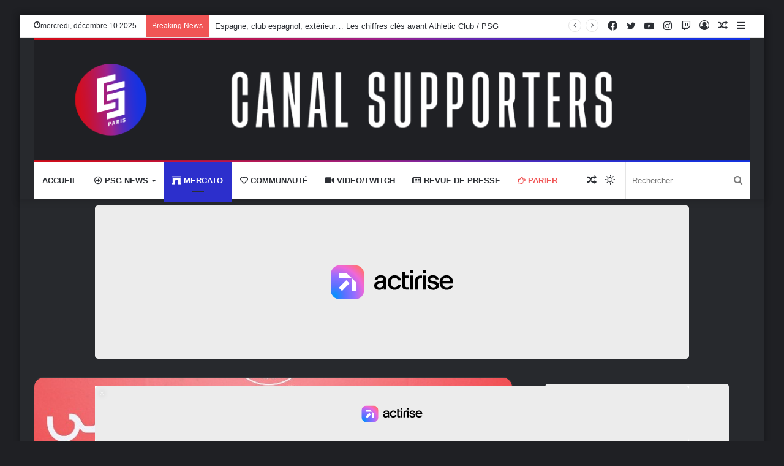

--- FILE ---
content_type: text/html; charset=UTF-8
request_url: https://canal-supporters.com/officiel-rafinha-sengage-a-al-arabi/
body_size: 33224
content:
<!DOCTYPE html>
<html dir="ltr" lang="fr-FR" class="dark-skin" data-skin="dark" prefix="og: http://ogp.me/ns#">
<head>
<meta charset="UTF-8"/>
<link rel="profile" href="http://gmpg.org/xfn/11"/>
<title>Officiel – Rafinha s’engage à Al-Arabi - Canal Supporters PSG 24-7</title>
<meta name="description" content="Si le mercato a pris officiellement fin en France ce jeudi, le PSG peut toujours se séparer de quelques joueurs dans certains championnats où la période des transferts reste encore ouverte à l&#039;image du Portugal, de la Turquie ou encore du Qatar. Ainsi, deux cas étaient encore concernés par un éventuel départ lors de cet"/>
<meta name="robots" content="max-image-preview:large"/>
<meta name="author" content="Murvin Armoogum"/>
<link rel="canonical" href="https://canal-supporters.com/officiel-rafinha-sengage-a-al-arabi/"/>
<meta name="generator" content="All in One SEO (AIOSEO) 4.9.1.1"/>
<meta property="og:locale" content="fr_FR"/>
<meta property="og:site_name" content="Canal Supporters PSG 24-7 - Les infos sur le PSG en non stop"/>
<meta property="og:type" content="article"/>
<meta property="og:title" content="Officiel – Rafinha s’engage à Al-Arabi - Canal Supporters PSG 24-7"/>
<meta property="og:description" content="Si le mercato a pris officiellement fin en France ce jeudi, le PSG peut toujours se séparer de quelques joueurs dans certains championnats où la période des transferts reste encore ouverte à l&#039;image du Portugal, de la Turquie ou encore du Qatar. Ainsi, deux cas étaient encore concernés par un éventuel départ lors de cet"/>
<meta property="og:url" content="https://canal-supporters.com/officiel-rafinha-sengage-a-al-arabi/"/>
<meta property="article:published_time" content="2022-09-04T08:32:29+00:00"/>
<meta property="article:modified_time" content="2022-09-04T08:35:59+00:00"/>
<meta name="twitter:card" content="summary_large_image"/>
<meta name="twitter:title" content="Officiel – Rafinha s’engage à Al-Arabi - Canal Supporters PSG 24-7"/>
<meta name="twitter:description" content="Si le mercato a pris officiellement fin en France ce jeudi, le PSG peut toujours se séparer de quelques joueurs dans certains championnats où la période des transferts reste encore ouverte à l&#039;image du Portugal, de la Turquie ou encore du Qatar. Ainsi, deux cas étaient encore concernés par un éventuel départ lors de cet"/>
<script type="application/ld+json" class="aioseo-schema">{"@context":"https:\/\/schema.org","@graph":[{"@type":"BlogPosting","@id":"https:\/\/canal-supporters.com\/officiel-rafinha-sengage-a-al-arabi\/#blogposting","name":"Officiel \u2013 Rafinha s\u2019engage \u00e0 Al-Arabi - Canal Supporters PSG 24-7","headline":"Officiel &#8211; Rafinha s&rsquo;engage \u00e0 Al-Arabi","author":{"@id":"https:\/\/canal-supporters.com\/author\/murvinarmoogum\/#author"},"publisher":{"@id":"https:\/\/canal-supporters.com\/#organization"},"image":{"@type":"ImageObject","url":"https:\/\/canal-supporters.com\/wp-content\/uploads\/2022\/09\/Rafinha.jpg","width":750,"height":350},"datePublished":"2022-09-04T09:32:29+01:00","dateModified":"2022-09-04T09:35:59+01:00","inLanguage":"fr-FR","mainEntityOfPage":{"@id":"https:\/\/canal-supporters.com\/officiel-rafinha-sengage-a-al-arabi\/#webpage"},"isPartOf":{"@id":"https:\/\/canal-supporters.com\/officiel-rafinha-sengage-a-al-arabi\/#webpage"},"articleSection":"Mercato, PSG News, Al-Arabi, Al-Arabi SC, canal supporters, CS, Fabrizio Romano, mercato, mercato psg, officiel, paris saint-germain, paris sg, psg, Rafinha, une"},{"@type":"BreadcrumbList","@id":"https:\/\/canal-supporters.com\/officiel-rafinha-sengage-a-al-arabi\/#breadcrumblist","itemListElement":[{"@type":"ListItem","@id":"https:\/\/canal-supporters.com#listItem","position":1,"name":"Home","item":"https:\/\/canal-supporters.com","nextItem":{"@type":"ListItem","@id":"https:\/\/canal-supporters.com\/category\/mercato\/#listItem","name":"Mercato"}},{"@type":"ListItem","@id":"https:\/\/canal-supporters.com\/category\/mercato\/#listItem","position":2,"name":"Mercato","item":"https:\/\/canal-supporters.com\/category\/mercato\/","nextItem":{"@type":"ListItem","@id":"https:\/\/canal-supporters.com\/officiel-rafinha-sengage-a-al-arabi\/#listItem","name":"Officiel &#8211; Rafinha s&rsquo;engage \u00e0 Al-Arabi"},"previousItem":{"@type":"ListItem","@id":"https:\/\/canal-supporters.com#listItem","name":"Home"}},{"@type":"ListItem","@id":"https:\/\/canal-supporters.com\/officiel-rafinha-sengage-a-al-arabi\/#listItem","position":3,"name":"Officiel &#8211; Rafinha s&rsquo;engage \u00e0 Al-Arabi","previousItem":{"@type":"ListItem","@id":"https:\/\/canal-supporters.com\/category\/mercato\/#listItem","name":"Mercato"}}]},{"@type":"Organization","@id":"https:\/\/canal-supporters.com\/#organization","name":"Canal Supporters PSG 24-7","description":"Les infos sur le PSG en non stop","url":"https:\/\/canal-supporters.com\/"},{"@type":"Person","@id":"https:\/\/canal-supporters.com\/author\/murvinarmoogum\/#author","url":"https:\/\/canal-supporters.com\/author\/murvinarmoogum\/","name":"Murvin Armoogum","image":{"@type":"ImageObject","@id":"https:\/\/canal-supporters.com\/officiel-rafinha-sengage-a-al-arabi\/#authorImage","url":"https:\/\/secure.gravatar.com\/avatar\/b6c6ae16c80566c970802082b6ec93ca3d5b94bad0233c9b3bd405258aa76318?s=96&r=g","width":96,"height":96,"caption":"Murvin Armoogum"}},{"@type":"WebPage","@id":"https:\/\/canal-supporters.com\/officiel-rafinha-sengage-a-al-arabi\/#webpage","url":"https:\/\/canal-supporters.com\/officiel-rafinha-sengage-a-al-arabi\/","name":"Officiel \u2013 Rafinha s\u2019engage \u00e0 Al-Arabi - Canal Supporters PSG 24-7","description":"Si le mercato a pris officiellement fin en France ce jeudi, le PSG peut toujours se s\u00e9parer de quelques joueurs dans certains championnats o\u00f9 la p\u00e9riode des transferts reste encore ouverte \u00e0 l'image du Portugal, de la Turquie ou encore du Qatar. Ainsi, deux cas \u00e9taient encore concern\u00e9s par un \u00e9ventuel d\u00e9part lors de cet","inLanguage":"fr-FR","isPartOf":{"@id":"https:\/\/canal-supporters.com\/#website"},"breadcrumb":{"@id":"https:\/\/canal-supporters.com\/officiel-rafinha-sengage-a-al-arabi\/#breadcrumblist"},"author":{"@id":"https:\/\/canal-supporters.com\/author\/murvinarmoogum\/#author"},"creator":{"@id":"https:\/\/canal-supporters.com\/author\/murvinarmoogum\/#author"},"image":{"@type":"ImageObject","url":"https:\/\/canal-supporters.com\/wp-content\/uploads\/2022\/09\/Rafinha.jpg","@id":"https:\/\/canal-supporters.com\/officiel-rafinha-sengage-a-al-arabi\/#mainImage","width":750,"height":350},"primaryImageOfPage":{"@id":"https:\/\/canal-supporters.com\/officiel-rafinha-sengage-a-al-arabi\/#mainImage"},"datePublished":"2022-09-04T09:32:29+01:00","dateModified":"2022-09-04T09:35:59+01:00"},{"@type":"WebSite","@id":"https:\/\/canal-supporters.com\/#website","url":"https:\/\/canal-supporters.com\/","name":"Canal Supporters PSG 24-7","description":"Les infos sur le PSG en non stop","inLanguage":"fr-FR","publisher":{"@id":"https:\/\/canal-supporters.com\/#organization"}}]}</script>
<link rel="canonical" href="https://canal-supporters.com/officiel-rafinha-sengage-a-al-arabi/">
<meta name="description" content="Placé sur la liste des transferts par le PSG dès le début du mercato, Rafinha a officiellement trouvé une porte de sortie dans un club au Qatar">
<meta property="og:title" content="Officiel – Rafinha s’engage à Al-Arabi - Canal Supporters PSG 24-7">
<meta property="og:type" content="article">
<meta property="og:image" content="https://canal-supporters.com/wp-content/uploads/2022/09/Rafinha.jpg">
<meta property="og:image:width" content="750">
<meta property="og:image:height" content="350">
<meta property="og:image:alt" content="Rafinha">
<meta property="og:description" content="Placé sur la liste des transferts par le PSG dès le début du mercato, Rafinha a officiellement trouvé une porte de sortie dans un club au Qatar">
<meta property="og:url" content="https://canal-supporters.com/officiel-rafinha-sengage-a-al-arabi/">
<meta property="og:locale" content="fr_FR">
<meta property="og:site_name" content="Canal Supporters PSG 24-7">
<meta property="article:published_time" content="2022-09-04T09:32:29+01:00">
<meta property="article:modified_time" content="2022-09-04T09:35:59+01:00">
<meta property="og:updated_time" content="2022-09-04T09:35:59+01:00">
<meta property="article:section" content="Mercato">
<meta property="article:tag" content="Al-Arabi">
<meta property="article:tag" content="Al-Arabi SC">
<meta property="article:tag" content="canal supporters">
<meta property="article:tag" content="CS">
<meta property="article:tag" content="Fabrizio Romano">
<meta property="article:tag" content="mercato">
<meta property="article:tag" content="mercato psg">
<meta property="article:tag" content="officiel">
<meta property="article:tag" content="paris saint-germain">
<meta property="article:tag" content="paris sg">
<meta property="article:tag" content="psg">
<meta property="article:tag" content="Rafinha">
<meta property="article:tag" content="une">
<meta name="twitter:card" content="summary_large_image">
<meta name="twitter:image" content="https://canal-supporters.com/wp-content/uploads/2022/09/Rafinha.jpg">
<link rel='dns-prefetch' href='//static.fastcmp.com'/>
<link rel='dns-prefetch' href='//www.flashb.id'/>
<link rel="alternate" type="application/rss+xml" title="Canal Supporters PSG 24-7 &raquo; Flux" href="https://canal-supporters.com/feed/"/>
<link rel="alternate" title="oEmbed (JSON)" type="application/json+oembed" href="https://canal-supporters.com/wp-json/oembed/1.0/embed?url=https%3A%2F%2Fcanal-supporters.com%2Fofficiel-rafinha-sengage-a-al-arabi%2F"/>
<link rel="alternate" title="oEmbed (XML)" type="text/xml+oembed" href="https://canal-supporters.com/wp-json/oembed/1.0/embed?url=https%3A%2F%2Fcanal-supporters.com%2Fofficiel-rafinha-sengage-a-al-arabi%2F&#038;format=xml"/>
<meta property="og:title" content="Officiel &#8211; Rafinha s&rsquo;engage à Al-Arabi - Canal Supporters PSG 24-7"/>
<meta property="og:type" content="article"/>
<meta property="og:description" content="Si le mercato a pris officiellement fin en France ce jeudi, le PSG peut toujours se séparer de quelq"/>
<meta property="og:url" content="https://canal-supporters.com/officiel-rafinha-sengage-a-al-arabi/"/>
<meta property="og:site_name" content="Canal Supporters PSG 24-7"/>
<meta property="og:image" content="https://canal-supporters.com/wp-content/uploads/2022/09/Rafinha.jpg"/>
<script src="//www.googletagmanager.com/gtag/js?id=G-5ZYWTQ5V0Z" data-cfasync="false" data-wpfc-render="false" async></script>
<script data-cfasync="false" data-wpfc-render="false">var mi_version='9.10.1';
var mi_track_user=true;
var mi_no_track_reason='';
var MonsterInsightsDefaultLocations={"page_location":"https:\/\/canal-supporters.com\/officiel-rafinha-sengage-a-al-arabi\/"};
if(typeof MonsterInsightsPrivacyGuardFilter==='function'){
var MonsterInsightsLocations=(typeof MonsterInsightsExcludeQuery==='object') ? MonsterInsightsPrivacyGuardFilter(MonsterInsightsExcludeQuery):MonsterInsightsPrivacyGuardFilter(MonsterInsightsDefaultLocations);
}else{
var MonsterInsightsLocations=(typeof MonsterInsightsExcludeQuery==='object') ? MonsterInsightsExcludeQuery:MonsterInsightsDefaultLocations;
}
var disableStrs=[
'ga-disable-G-5ZYWTQ5V0Z',
];
function __gtagTrackerIsOptedOut(){
for (var index=0; index < disableStrs.length; index++){
if(document.cookie.indexOf(disableStrs[index] + '=true') > -1){
return true;
}}
return false;
}
if(__gtagTrackerIsOptedOut()){
for (var index=0; index < disableStrs.length; index++){
window[disableStrs[index]]=true;
}}
function __gtagTrackerOptout(){
for (var index=0; index < disableStrs.length; index++){
document.cookie=disableStrs[index] + '=true; expires=Thu, 31 Dec 2099 23:59:59 UTC; path=/';
window[disableStrs[index]]=true;
}}
if('undefined'===typeof gaOptout){
function gaOptout(){
__gtagTrackerOptout();
}}
window.dataLayer=window.dataLayer||[];
window.MonsterInsightsDualTracker={
helpers: {},
trackers: {},
};
if(mi_track_user){
function __gtagDataLayer(){
dataLayer.push(arguments);
}
function __gtagTracker(type, name, parameters){
if(!parameters){
parameters={};}
if(parameters.send_to){
__gtagDataLayer.apply(null, arguments);
return;
}
if(type==='event'){
parameters.send_to=monsterinsights_frontend.v4_id;
var hookName=name;
if(typeof parameters['event_category']!=='undefined'){
hookName=parameters['event_category'] + ':' + name;
}
if(typeof MonsterInsightsDualTracker.trackers[hookName]!=='undefined'){
MonsterInsightsDualTracker.trackers[hookName](parameters);
}else{
__gtagDataLayer('event', name, parameters);
}}else{
__gtagDataLayer.apply(null, arguments);
}}
__gtagTracker('js', new Date());
__gtagTracker('set', {
'developer_id.dZGIzZG': true,
});
if(MonsterInsightsLocations.page_location){
__gtagTracker('set', MonsterInsightsLocations);
}
__gtagTracker('config', 'G-5ZYWTQ5V0Z', {"forceSSL":"true","link_attribution":"true"});
window.gtag=__gtagTracker;										(function (){
var noopfn=function (){
return null;
};
var newtracker=function (){
return new Tracker();
};
var Tracker=function (){
return null;
};
var p=Tracker.prototype;
p.get=noopfn;
p.set=noopfn;
p.send=function (){
var args=Array.prototype.slice.call(arguments);
args.unshift('send');
__gaTracker.apply(null, args);
};
var __gaTracker=function (){
var len=arguments.length;
if(len===0){
return;
}
var f=arguments[len - 1];
if(typeof f!=='object'||f===null||typeof f.hitCallback!=='function'){
if('send'===arguments[0]){
var hitConverted, hitObject=false, action;
if('event'===arguments[1]){
if('undefined'!==typeof arguments[3]){
hitObject={
'eventAction': arguments[3],
'eventCategory': arguments[2],
'eventLabel': arguments[4],
'value': arguments[5] ? arguments[5]:1,
}}
}
if('pageview'===arguments[1]){
if('undefined'!==typeof arguments[2]){
hitObject={
'eventAction': 'page_view',
'page_path': arguments[2],
}}
}
if(typeof arguments[2]==='object'){
hitObject=arguments[2];
}
if(typeof arguments[5]==='object'){
Object.assign(hitObject, arguments[5]);
}
if('undefined'!==typeof arguments[1].hitType){
hitObject=arguments[1];
if('pageview'===hitObject.hitType){
hitObject.eventAction='page_view';
}}
if(hitObject){
action='timing'===arguments[1].hitType ? 'timing_complete':hitObject.eventAction;
hitConverted=mapArgs(hitObject);
__gtagTracker('event', action, hitConverted);
}}
return;
}
function mapArgs(args){
var arg, hit={};
var gaMap={
'eventCategory': 'event_category',
'eventAction': 'event_action',
'eventLabel': 'event_label',
'eventValue': 'event_value',
'nonInteraction': 'non_interaction',
'timingCategory': 'event_category',
'timingVar': 'name',
'timingValue': 'value',
'timingLabel': 'event_label',
'page': 'page_path',
'location': 'page_location',
'title': 'page_title',
'referrer':'page_referrer',
};
for (arg in args){
if(!(!args.hasOwnProperty(arg)||!gaMap.hasOwnProperty(arg))){
hit[gaMap[arg]]=args[arg];
}else{
hit[arg]=args[arg];
}}
return hit;
}
try {
f.hitCallback();
} catch (ex){
}};
__gaTracker.create=newtracker;
__gaTracker.getByName=newtracker;
__gaTracker.getAll=function (){
return [];
};
__gaTracker.remove=noopfn;
__gaTracker.loaded=true;
window['__gaTracker']=__gaTracker;
})();
}else{
console.log("");
(function (){
function __gtagTracker(){
return null;
}
window['__gtagTracker']=__gtagTracker;
window['gtag']=__gtagTracker;
})();
}</script>
<style id='wp-img-auto-sizes-contain-inline-css'>img:is([sizes=auto i],[sizes^="auto," i]){contain-intrinsic-size:3000px 1500px}</style>
<style id='fast-cmp-custom-styles-inline-css'>#fast-cmp-container button.fast-cmp-button-primary{background-color:#0071f2!important;color:#ffffff!important;}#fast-cmp-container #fast-cmp-home button.fast-cmp-button-secondary{box-shadow:inset 0 0 0 1px #9e9e9e!important;}#fast-cmp-container #fast-cmp-home button.fast-cmp-navigation-button{box-shadow:inset 0 0 0 1px #0071f2!important;}#fast-cmp-container #fast-cmp-home button.fast-cmp-button-secondary{color:#9e9e9e!important;}#fast-cmp-container #fast-cmp-home button.fast-cmp-button-secondary:hover{box-shadow:inset 0 0 0 1px #9e9e9e!important;color:#9e9e9e!important;}#fast-cmp-container #fast-cmp-home button.fast-cmp-navigation-button, #fast-cmp-container .fast-cmp-layout-header .fast-cmp-navigation-button{background-color:transparent!important;color:#0071f2!important;}#fast-cmp-container #fast-cmp-home button.fast-cmp-navigation-button:hover, #fast-cmp-container .fast-cmp-layout-header .fast-cmp-navigation-button:hover{box-shadow:inset 0 0 0 1px #0071f2!important;color:#0071f2!important;}#fast-cmp-container #fast-cmp-consents .fast-cmp-layout-nav button.fast-cmp-navigation-button{color:#0071f2!important;box-shadow:inset 0 0 0 1px #0071f2!important;}#fast-cmp-form .fast-cmp-spinner{border-left-color:#ffffff!important;}#fast-cmp-container button.fast-cmp-button-primary:focus{border-color:#0071f2!important;box-shadow:inset 0 0 0 2px #0071f2, inset 0 0 0 4px #fff!important;outline:solid transparent !important;}#fast-cmp-container #fast-cmp-home button.fast-cmp-button-secondary{box-shadow:inset 0 0 0 1px #9e9e9e !important;}</style>
<style id='actirise-presized-inline-css'>div[data-actirise-slot="top-page"]{display:none;margin:10px auto;}@media screen and (min-width:770px){div[data-actirise-slot="top-page"].device-desktop{display: flex !important;width: 100%;min-height: 250px; }} @media screen and (max-width:480px){div[data-actirise-slot="top-page"].device-mobile{display: flex !important;width: 100%;min-height: 280px; }} @media screen and (min-width: 481px) and (max-width: 769px){div[data-actirise-slot="top-page"].device-tablet{display: flex !important;width: 100%;min-height: 280px; }}div[data-actirise-slot="aside-desktop"]{display:none;margin:10px auto;}@media screen and (min-width:770px){div[data-actirise-slot="aside-desktop"].device-desktop{display: flex !important;width: 100%;min-height: 620px; }} @media screen and (min-width: 481px) and (max-width: 769px){div[data-actirise-slot="aside-desktop"].device-tablet{display: flex !important;width: 100%;min-height: 620px; }}div[data-actirise-slot="top-content"]{display:none;margin:10px auto;}@media screen and (min-width:770px){div[data-actirise-slot="top-content"].device-desktop{display: flex !important;width: 100%;min-height: 300px; }} @media screen and (max-width:480px){div[data-actirise-slot="top-content"].device-mobile{display: flex !important;width: 100%;min-height: 380px; }} @media screen and (min-width: 481px) and (max-width: 769px){div[data-actirise-slot="top-content"].device-tablet{display: flex !important;width: 100%;min-height: 380px; }}div[data-actirise-slot="bottom-content"]{display:none;margin:10px auto;}@media screen and (min-width:770px){div[data-actirise-slot="bottom-content"].device-desktop{display: flex !important;width: 100%;min-height: 300px; }} @media screen and (max-width:480px){div[data-actirise-slot="bottom-content"].device-mobile{display: flex !important;width: 100%;min-height: 380px; }} @media screen and (min-width: 481px) and (max-width: 769px){div[data-actirise-slot="bottom-content"].device-tablet{display: flex !important;width: 100%;min-height: 380px; }}div[data-actirise-slot="bottom-content-2"]{display:none;margin:10px auto;}@media screen and (min-width:770px){div[data-actirise-slot="bottom-content-2"].device-desktop{display: flex !important;width: 100%;min-height: 300px; }}</style>
<style id='wp-block-library-inline-css'>:root{--wp-block-synced-color:#7a00df;--wp-block-synced-color--rgb:122,0,223;--wp-bound-block-color:var(--wp-block-synced-color);--wp-editor-canvas-background:#ddd;--wp-admin-theme-color:#007cba;--wp-admin-theme-color--rgb:0,124,186;--wp-admin-theme-color-darker-10:#006ba1;--wp-admin-theme-color-darker-10--rgb:0,107,160.5;--wp-admin-theme-color-darker-20:#005a87;--wp-admin-theme-color-darker-20--rgb:0,90,135;--wp-admin-border-width-focus:2px}@media (min-resolution:192dpi){:root{--wp-admin-border-width-focus:1.5px}}.wp-element-button{cursor:pointer}:root .has-very-light-gray-background-color{background-color:#eee}:root .has-very-dark-gray-background-color{background-color:#313131}:root .has-very-light-gray-color{color:#eee}:root .has-very-dark-gray-color{color:#313131}:root .has-vivid-green-cyan-to-vivid-cyan-blue-gradient-background{background:linear-gradient(135deg,#00d084,#0693e3)}:root .has-purple-crush-gradient-background{background:linear-gradient(135deg,#34e2e4,#4721fb 50%,#ab1dfe)}:root .has-hazy-dawn-gradient-background{background:linear-gradient(135deg,#faaca8,#dad0ec)}:root .has-subdued-olive-gradient-background{background:linear-gradient(135deg,#fafae1,#67a671)}:root .has-atomic-cream-gradient-background{background:linear-gradient(135deg,#fdd79a,#004a59)}:root .has-nightshade-gradient-background{background:linear-gradient(135deg,#330968,#31cdcf)}:root .has-midnight-gradient-background{background:linear-gradient(135deg,#020381,#2874fc)}:root{--wp--preset--font-size--normal:16px;--wp--preset--font-size--huge:42px}.has-regular-font-size{font-size:1em}.has-larger-font-size{font-size:2.625em}.has-normal-font-size{font-size:var(--wp--preset--font-size--normal)}.has-huge-font-size{font-size:var(--wp--preset--font-size--huge)}.has-text-align-center{text-align:center}.has-text-align-left{text-align:left}.has-text-align-right{text-align:right}.has-fit-text{white-space:nowrap!important}#end-resizable-editor-section{display:none}.aligncenter{clear:both}.items-justified-left{justify-content:flex-start}.items-justified-center{justify-content:center}.items-justified-right{justify-content:flex-end}.items-justified-space-between{justify-content:space-between}.screen-reader-text{border:0;clip-path:inset(50%);height:1px;margin:-1px;overflow:hidden;padding:0;position:absolute;width:1px;word-wrap:normal!important}.screen-reader-text:focus{background-color:#ddd;clip-path:none;color:#444;display:block;font-size:1em;height:auto;left:5px;line-height:normal;padding:15px 23px 14px;text-decoration:none;top:5px;width:auto;z-index:100000}html :where(.has-border-color){border-style:solid}html :where([style*=border-top-color]){border-top-style:solid}html :where([style*=border-right-color]){border-right-style:solid}html :where([style*=border-bottom-color]){border-bottom-style:solid}html :where([style*=border-left-color]){border-left-style:solid}html :where([style*=border-width]){border-style:solid}html :where([style*=border-top-width]){border-top-style:solid}html :where([style*=border-right-width]){border-right-style:solid}html :where([style*=border-bottom-width]){border-bottom-style:solid}html :where([style*=border-left-width]){border-left-style:solid}html :where(img[class*=wp-image-]){height:auto;max-width:100%}:where(figure){margin:0 0 1em}html :where(.is-position-sticky){--wp-admin--admin-bar--position-offset:var(--wp-admin--admin-bar--height,0px)}@media screen and (max-width:600px){html :where(.is-position-sticky){--wp-admin--admin-bar--position-offset:0px}}</style><style id='wp-block-heading-inline-css'>h1:where(.wp-block-heading).has-background,h2:where(.wp-block-heading).has-background,h3:where(.wp-block-heading).has-background,h4:where(.wp-block-heading).has-background,h5:where(.wp-block-heading).has-background,h6:where(.wp-block-heading).has-background{padding:1.25em 2.375em}h1.has-text-align-left[style*=writing-mode]:where([style*=vertical-lr]),h1.has-text-align-right[style*=writing-mode]:where([style*=vertical-rl]),h2.has-text-align-left[style*=writing-mode]:where([style*=vertical-lr]),h2.has-text-align-right[style*=writing-mode]:where([style*=vertical-rl]),h3.has-text-align-left[style*=writing-mode]:where([style*=vertical-lr]),h3.has-text-align-right[style*=writing-mode]:where([style*=vertical-rl]),h4.has-text-align-left[style*=writing-mode]:where([style*=vertical-lr]),h4.has-text-align-right[style*=writing-mode]:where([style*=vertical-rl]),h5.has-text-align-left[style*=writing-mode]:where([style*=vertical-lr]),h5.has-text-align-right[style*=writing-mode]:where([style*=vertical-rl]),h6.has-text-align-left[style*=writing-mode]:where([style*=vertical-lr]),h6.has-text-align-right[style*=writing-mode]:where([style*=vertical-rl]){rotate:180deg}</style>
<style id='wp-block-paragraph-inline-css'>.is-small-text{font-size:.875em}.is-regular-text{font-size:1em}.is-large-text{font-size:2.25em}.is-larger-text{font-size:3em}.has-drop-cap:not(:focus):first-letter{float:left;font-size:8.4em;font-style:normal;font-weight:100;line-height:.68;margin:.05em .1em 0 0;text-transform:uppercase}body.rtl .has-drop-cap:not(:focus):first-letter{float:none;margin-left:.1em}p.has-drop-cap.has-background{overflow:hidden}:root :where(p.has-background){padding:1.25em 2.375em}:where(p.has-text-color:not(.has-link-color)) a{color:inherit}p.has-text-align-left[style*="writing-mode:vertical-lr"],p.has-text-align-right[style*="writing-mode:vertical-rl"]{rotate:180deg}</style>
<style id='global-styles-inline-css'>:root{--wp--preset--aspect-ratio--square:1;--wp--preset--aspect-ratio--4-3:4/3;--wp--preset--aspect-ratio--3-4:3/4;--wp--preset--aspect-ratio--3-2:3/2;--wp--preset--aspect-ratio--2-3:2/3;--wp--preset--aspect-ratio--16-9:16/9;--wp--preset--aspect-ratio--9-16:9/16;--wp--preset--color--black:#000000;--wp--preset--color--cyan-bluish-gray:#abb8c3;--wp--preset--color--white:#ffffff;--wp--preset--color--pale-pink:#f78da7;--wp--preset--color--vivid-red:#cf2e2e;--wp--preset--color--luminous-vivid-orange:#ff6900;--wp--preset--color--luminous-vivid-amber:#fcb900;--wp--preset--color--light-green-cyan:#7bdcb5;--wp--preset--color--vivid-green-cyan:#00d084;--wp--preset--color--pale-cyan-blue:#8ed1fc;--wp--preset--color--vivid-cyan-blue:#0693e3;--wp--preset--color--vivid-purple:#9b51e0;--wp--preset--gradient--vivid-cyan-blue-to-vivid-purple:linear-gradient(135deg,rgb(6,147,227) 0%,rgb(155,81,224) 100%);--wp--preset--gradient--light-green-cyan-to-vivid-green-cyan:linear-gradient(135deg,rgb(122,220,180) 0%,rgb(0,208,130) 100%);--wp--preset--gradient--luminous-vivid-amber-to-luminous-vivid-orange:linear-gradient(135deg,rgb(252,185,0) 0%,rgb(255,105,0) 100%);--wp--preset--gradient--luminous-vivid-orange-to-vivid-red:linear-gradient(135deg,rgb(255,105,0) 0%,rgb(207,46,46) 100%);--wp--preset--gradient--very-light-gray-to-cyan-bluish-gray:linear-gradient(135deg,rgb(238,238,238) 0%,rgb(169,184,195) 100%);--wp--preset--gradient--cool-to-warm-spectrum:linear-gradient(135deg,rgb(74,234,220) 0%,rgb(151,120,209) 20%,rgb(207,42,186) 40%,rgb(238,44,130) 60%,rgb(251,105,98) 80%,rgb(254,248,76) 100%);--wp--preset--gradient--blush-light-purple:linear-gradient(135deg,rgb(255,206,236) 0%,rgb(152,150,240) 100%);--wp--preset--gradient--blush-bordeaux:linear-gradient(135deg,rgb(254,205,165) 0%,rgb(254,45,45) 50%,rgb(107,0,62) 100%);--wp--preset--gradient--luminous-dusk:linear-gradient(135deg,rgb(255,203,112) 0%,rgb(199,81,192) 50%,rgb(65,88,208) 100%);--wp--preset--gradient--pale-ocean:linear-gradient(135deg,rgb(255,245,203) 0%,rgb(182,227,212) 50%,rgb(51,167,181) 100%);--wp--preset--gradient--electric-grass:linear-gradient(135deg,rgb(202,248,128) 0%,rgb(113,206,126) 100%);--wp--preset--gradient--midnight:linear-gradient(135deg,rgb(2,3,129) 0%,rgb(40,116,252) 100%);--wp--preset--font-size--small:13px;--wp--preset--font-size--medium:20px;--wp--preset--font-size--large:36px;--wp--preset--font-size--x-large:42px;--wp--preset--spacing--20:0.44rem;--wp--preset--spacing--30:0.67rem;--wp--preset--spacing--40:1rem;--wp--preset--spacing--50:1.5rem;--wp--preset--spacing--60:2.25rem;--wp--preset--spacing--70:3.38rem;--wp--preset--spacing--80:5.06rem;--wp--preset--shadow--natural:6px 6px 9px rgba(0, 0, 0, 0.2);--wp--preset--shadow--deep:12px 12px 50px rgba(0, 0, 0, 0.4);--wp--preset--shadow--sharp:6px 6px 0px rgba(0, 0, 0, 0.2);--wp--preset--shadow--outlined:6px 6px 0px -3px rgb(255, 255, 255), 6px 6px rgb(0, 0, 0);--wp--preset--shadow--crisp:6px 6px 0px rgb(0, 0, 0);}:where(.is-layout-flex){gap:0.5em;}:where(.is-layout-grid){gap:0.5em;}body .is-layout-flex{display:flex;}.is-layout-flex{flex-wrap:wrap;align-items:center;}.is-layout-flex > :is(*, div){margin:0;}body .is-layout-grid{display:grid;}.is-layout-grid > :is(*, div){margin:0;}:where(.wp-block-columns.is-layout-flex){gap:2em;}:where(.wp-block-columns.is-layout-grid){gap:2em;}:where(.wp-block-post-template.is-layout-flex){gap:1.25em;}:where(.wp-block-post-template.is-layout-grid){gap:1.25em;}.has-black-color{color:var(--wp--preset--color--black) !important;}.has-cyan-bluish-gray-color{color:var(--wp--preset--color--cyan-bluish-gray) !important;}.has-white-color{color:var(--wp--preset--color--white) !important;}.has-pale-pink-color{color:var(--wp--preset--color--pale-pink) !important;}.has-vivid-red-color{color:var(--wp--preset--color--vivid-red) !important;}.has-luminous-vivid-orange-color{color:var(--wp--preset--color--luminous-vivid-orange) !important;}.has-luminous-vivid-amber-color{color:var(--wp--preset--color--luminous-vivid-amber) !important;}.has-light-green-cyan-color{color:var(--wp--preset--color--light-green-cyan) !important;}.has-vivid-green-cyan-color{color:var(--wp--preset--color--vivid-green-cyan) !important;}.has-pale-cyan-blue-color{color:var(--wp--preset--color--pale-cyan-blue) !important;}.has-vivid-cyan-blue-color{color:var(--wp--preset--color--vivid-cyan-blue) !important;}.has-vivid-purple-color{color:var(--wp--preset--color--vivid-purple) !important;}.has-black-background-color{background-color:var(--wp--preset--color--black) !important;}.has-cyan-bluish-gray-background-color{background-color:var(--wp--preset--color--cyan-bluish-gray) !important;}.has-white-background-color{background-color:var(--wp--preset--color--white) !important;}.has-pale-pink-background-color{background-color:var(--wp--preset--color--pale-pink) !important;}.has-vivid-red-background-color{background-color:var(--wp--preset--color--vivid-red) !important;}.has-luminous-vivid-orange-background-color{background-color:var(--wp--preset--color--luminous-vivid-orange) !important;}.has-luminous-vivid-amber-background-color{background-color:var(--wp--preset--color--luminous-vivid-amber) !important;}.has-light-green-cyan-background-color{background-color:var(--wp--preset--color--light-green-cyan) !important;}.has-vivid-green-cyan-background-color{background-color:var(--wp--preset--color--vivid-green-cyan) !important;}.has-pale-cyan-blue-background-color{background-color:var(--wp--preset--color--pale-cyan-blue) !important;}.has-vivid-cyan-blue-background-color{background-color:var(--wp--preset--color--vivid-cyan-blue) !important;}.has-vivid-purple-background-color{background-color:var(--wp--preset--color--vivid-purple) !important;}.has-black-border-color{border-color:var(--wp--preset--color--black) !important;}.has-cyan-bluish-gray-border-color{border-color:var(--wp--preset--color--cyan-bluish-gray) !important;}.has-white-border-color{border-color:var(--wp--preset--color--white) !important;}.has-pale-pink-border-color{border-color:var(--wp--preset--color--pale-pink) !important;}.has-vivid-red-border-color{border-color:var(--wp--preset--color--vivid-red) !important;}.has-luminous-vivid-orange-border-color{border-color:var(--wp--preset--color--luminous-vivid-orange) !important;}.has-luminous-vivid-amber-border-color{border-color:var(--wp--preset--color--luminous-vivid-amber) !important;}.has-light-green-cyan-border-color{border-color:var(--wp--preset--color--light-green-cyan) !important;}.has-vivid-green-cyan-border-color{border-color:var(--wp--preset--color--vivid-green-cyan) !important;}.has-pale-cyan-blue-border-color{border-color:var(--wp--preset--color--pale-cyan-blue) !important;}.has-vivid-cyan-blue-border-color{border-color:var(--wp--preset--color--vivid-cyan-blue) !important;}.has-vivid-purple-border-color{border-color:var(--wp--preset--color--vivid-purple) !important;}.has-vivid-cyan-blue-to-vivid-purple-gradient-background{background:var(--wp--preset--gradient--vivid-cyan-blue-to-vivid-purple) !important;}.has-light-green-cyan-to-vivid-green-cyan-gradient-background{background:var(--wp--preset--gradient--light-green-cyan-to-vivid-green-cyan) !important;}.has-luminous-vivid-amber-to-luminous-vivid-orange-gradient-background{background:var(--wp--preset--gradient--luminous-vivid-amber-to-luminous-vivid-orange) !important;}.has-luminous-vivid-orange-to-vivid-red-gradient-background{background:var(--wp--preset--gradient--luminous-vivid-orange-to-vivid-red) !important;}.has-very-light-gray-to-cyan-bluish-gray-gradient-background{background:var(--wp--preset--gradient--very-light-gray-to-cyan-bluish-gray) !important;}.has-cool-to-warm-spectrum-gradient-background{background:var(--wp--preset--gradient--cool-to-warm-spectrum) !important;}.has-blush-light-purple-gradient-background{background:var(--wp--preset--gradient--blush-light-purple) !important;}.has-blush-bordeaux-gradient-background{background:var(--wp--preset--gradient--blush-bordeaux) !important;}.has-luminous-dusk-gradient-background{background:var(--wp--preset--gradient--luminous-dusk) !important;}.has-pale-ocean-gradient-background{background:var(--wp--preset--gradient--pale-ocean) !important;}.has-electric-grass-gradient-background{background:var(--wp--preset--gradient--electric-grass) !important;}.has-midnight-gradient-background{background:var(--wp--preset--gradient--midnight) !important;}.has-small-font-size{font-size:var(--wp--preset--font-size--small) !important;}.has-medium-font-size{font-size:var(--wp--preset--font-size--medium) !important;}.has-large-font-size{font-size:var(--wp--preset--font-size--large) !important;}.has-x-large-font-size{font-size:var(--wp--preset--font-size--x-large) !important;}</style>
<style id='classic-theme-styles-inline-css'>.wp-block-button__link{color:#fff;background-color:#32373c;border-radius:9999px;box-shadow:none;text-decoration:none;padding:calc(.667em + 2px) calc(1.333em + 2px);font-size:1.125em}.wp-block-file__button{background:#32373c;color:#fff;text-decoration:none}</style>
<link rel="stylesheet" type="text/css" href="//canal-supporters.com/wp-content/cache/wpfc-minified/6jsscp9d/2ofx1.css" media="all"/>
<link rel="stylesheet" type="text/css" href="//canal-supporters.com/wp-content/cache/wpfc-minified/mn49yhw8/2ofx1.css" media="print"/>
<link rel="stylesheet" type="text/css" href="//canal-supporters.com/wp-content/cache/wpfc-minified/mmngaibg/2ofx1.css" media="all"/>
<style id='tie-css-style-custom-inline-css'>.brand-title,a:hover,.tie-popup-search-submit,#logo.text-logo a,.theme-header nav .components #search-submit:hover,.theme-header .header-nav .components > li:hover > a,.theme-header .header-nav .components li a:hover,.main-menu ul.cats-vertical li a.is-active,.main-menu ul.cats-vertical li a:hover,.main-nav li.mega-menu .post-meta a:hover,.main-nav li.mega-menu .post-box-title a:hover,.search-in-main-nav.autocomplete-suggestions a:hover,#main-nav .menu ul:not(.cats-horizontal) li:hover > a,#main-nav .menu ul li.current-menu-item:not(.mega-link-column) > a,.top-nav .menu li:hover > a,.top-nav .menu > .tie-current-menu > a,.search-in-top-nav.autocomplete-suggestions .post-title a:hover,div.mag-box .mag-box-options .mag-box-filter-links a.active,.mag-box-filter-links .flexMenu-viewMore:hover > a,.stars-rating-active,body .tabs.tabs .active > a,.video-play-icon,.spinner-circle:after,#go-to-content:hover,.comment-list .comment-author .fn,.commentlist .comment-author .fn,blockquote::before,blockquote cite,blockquote.quote-simple p,.multiple-post-pages a:hover,#story-index li .is-current,.latest-tweets-widget .twitter-icon-wrap span,.wide-slider-nav-wrapper .slide,.wide-next-prev-slider-wrapper .tie-slider-nav li:hover span,.review-final-score h3,#mobile-menu-icon:hover .menu-text,body .entry a,.dark-skin body .entry a,.entry .post-bottom-meta a:hover,.comment-list .comment-content a,q a,blockquote a,.widget.tie-weather-widget .icon-basecloud-bg:after,.site-footer a:hover,.site-footer .stars-rating-active,.site-footer .twitter-icon-wrap span,.site-info a:hover{color:#2c2fcc;}#instagram-link a:hover{color:#2c2fcc !important;border-color:#2c2fcc !important;}[type='submit'],.button,.generic-button a,.generic-button button,.theme-header .header-nav .comp-sub-menu a.button.guest-btn:hover,.theme-header .header-nav .comp-sub-menu a.checkout-button,nav.main-nav .menu > li.tie-current-menu > a,nav.main-nav .menu > li:hover > a,.main-menu .mega-links-head:after,.main-nav .mega-menu.mega-cat .cats-horizontal li a.is-active,#mobile-menu-icon:hover .nav-icon,#mobile-menu-icon:hover .nav-icon:before,#mobile-menu-icon:hover .nav-icon:after,.search-in-main-nav.autocomplete-suggestions a.button,.search-in-top-nav.autocomplete-suggestions a.button,.spinner > div,.post-cat,.pages-numbers li.current span,.multiple-post-pages > span,#tie-wrapper .mejs-container .mejs-controls,.mag-box-filter-links a:hover,.slider-arrow-nav a:not(.pagination-disabled):hover,.comment-list .reply a:hover,.commentlist .reply a:hover,#reading-position-indicator,#story-index-icon,.videos-block .playlist-title,.review-percentage .review-item span span,.tie-slick-dots li.slick-active button,.tie-slick-dots li button:hover,.digital-rating-static,.timeline-widget li a:hover .date:before,#wp-calendar #today,.posts-list-counter li.widget-post-list:before,.cat-counter a + span,.tie-slider-nav li span:hover,.fullwidth-area .widget_tag_cloud .tagcloud a:hover,.magazine2:not(.block-head-4) .dark-widgetized-area ul.tabs a:hover,.magazine2:not(.block-head-4) .dark-widgetized-area ul.tabs .active a,.magazine1 .dark-widgetized-area ul.tabs a:hover,.magazine1 .dark-widgetized-area ul.tabs .active a,.block-head-4.magazine2 .dark-widgetized-area .tabs.tabs .active a,.block-head-4.magazine2 .dark-widgetized-area .tabs > .active a:before,.block-head-4.magazine2 .dark-widgetized-area .tabs > .active a:after,.demo_store,.demo #logo:after,.demo #sticky-logo:after,.widget.tie-weather-widget,span.video-close-btn:hover,#go-to-top,.latest-tweets-widget .slider-links .button:not(:hover){background-color:#2c2fcc;color:#FFFFFF;}.tie-weather-widget .widget-title .the-subtitle,.block-head-4.magazine2 #footer .tabs .active a:hover{color:#FFFFFF;}pre,code,.pages-numbers li.current span,.theme-header .header-nav .comp-sub-menu a.button.guest-btn:hover,.multiple-post-pages > span,.post-content-slideshow .tie-slider-nav li span:hover,#tie-body .tie-slider-nav li > span:hover,.slider-arrow-nav a:not(.pagination-disabled):hover,.main-nav .mega-menu.mega-cat .cats-horizontal li a.is-active,.main-nav .mega-menu.mega-cat .cats-horizontal li a:hover,.main-menu .menu > li > .menu-sub-content{border-color:#2c2fcc;}.main-menu .menu > li.tie-current-menu{border-bottom-color:#2c2fcc;}.top-nav .menu li.tie-current-menu > a:before,.top-nav .menu li.menu-item-has-children:hover > a:before{border-top-color:#2c2fcc;}.main-nav .main-menu .menu > li.tie-current-menu > a:before,.main-nav .main-menu .menu > li:hover > a:before{border-top-color:#FFFFFF;}header.main-nav-light .main-nav .menu-item-has-children li:hover > a:before,header.main-nav-light .main-nav .mega-menu li:hover > a:before{border-left-color:#2c2fcc;}.rtl header.main-nav-light .main-nav .menu-item-has-children li:hover > a:before,.rtl header.main-nav-light .main-nav .mega-menu li:hover > a:before{border-right-color:#2c2fcc;border-left-color:transparent;}.top-nav ul.menu li .menu-item-has-children:hover > a:before{border-top-color:transparent;border-left-color:#2c2fcc;}.rtl .top-nav ul.menu li .menu-item-has-children:hover > a:before{border-left-color:transparent;border-right-color:#2c2fcc;}::-moz-selection{background-color:#2c2fcc;color:#FFFFFF;}::selection{background-color:#2c2fcc;color:#FFFFFF;}circle.circle_bar{stroke:#2c2fcc;}#reading-position-indicator{box-shadow:0 0 10px rgba( 44,47,204,0.7);}#logo.text-logo a:hover,body .entry a:hover,.dark-skin body .entry a:hover,.comment-list .comment-content a:hover,.block-head-4.magazine2 .site-footer .tabs li a:hover,q a:hover,blockquote a:hover{color:#00009a;}.button:hover,input[type='submit']:hover,.generic-button a:hover,.generic-button button:hover,a.post-cat:hover,.site-footer .button:hover,.site-footer [type='submit']:hover,.search-in-main-nav.autocomplete-suggestions a.button:hover,.search-in-top-nav.autocomplete-suggestions a.button:hover,.theme-header .header-nav .comp-sub-menu a.checkout-button:hover{background-color:#00009a;color:#FFFFFF;}.theme-header .header-nav .comp-sub-menu a.checkout-button:not(:hover),body .entry a.button{color:#FFFFFF;}#story-index.is-compact .story-index-content{background-color:#2c2fcc;}#story-index.is-compact .story-index-content a,#story-index.is-compact .story-index-content .is-current{color:#FFFFFF;}#tie-body .has-block-head-4,#tie-body .mag-box-title h3,#tie-body .comment-reply-title,#tie-body .related.products > h2,#tie-body .up-sells > h2,#tie-body .cross-sells > h2,#tie-body .cart_totals > h2,#tie-body .bbp-form legend,#tie-body .mag-box-title h3 a,#tie-body .section-title-default a,#tie-body #cancel-comment-reply-link{color:#FFFFFF;}#tie-body .has-block-head-4:before,#tie-body .mag-box-title h3:before,#tie-body .comment-reply-title:before,#tie-body .related.products > h2:before,#tie-body .up-sells > h2:before,#tie-body .cross-sells > h2:before,#tie-body .cart_totals > h2:before,#tie-body .bbp-form legend:before{background-color:#2c2fcc;}#tie-body .block-more-button{color:#2c2fcc;}#tie-body .block-more-button:hover{color:#00009a;}</style>
<script data-no-optimize="1" data-wpmeteor-nooptimize="true" data-cfasync="false" nowprocket="" charset="UTF-8">window.FAST_CMP_OPTIONS={
configType: 'actirise-wp',
domainUid: '890b56ee-0f72-5739-b86c-a73d9c4f1a99',
countryCode: 'FR',
policyUrl: 'https://canal-supporters.com/declaration-de-confidentialite-ue/',
displaySynchronous: false,
publisherName: 'Canal Supporters PSG 24-7',
bootstrap: {
excludedIABVendors: [],
excludedGoogleVendors: [],
},
jurisdiction: 'tcfeuv2',
googleConsentMode: {enabled: true,},
publisherLogo: function (c){ return c.createElement('img', { src: 'https://canal-supporters.com/wp-content/uploads/2021/09/logo-canal-supporter-blanc@2x.png', height: '40' }) },
};
(function(){var e={484:function(e){window.FAST_CMP_T0=Date.now();window.FAST_CMP_QUEUE={};window.FAST_CMP_QUEUE_ID=0;function t(){var e=Array.prototype.slice.call(arguments);if(!e.length)return Object.values(window.FAST_CMP_QUEUE);else if(e[0]==="ping"){if(typeof e[2]==="function")e[2]({cmpLoaded:false,cmpStatus:"stub",apiVersion:"2.0",cmpId:parseInt("388",10)})}else window.FAST_CMP_QUEUE[window.FAST_CMP_QUEUE_ID++]=e}e.exports={name:"light",handler:t}}};var t={};function a(r){var n=t[r];if(n!==void 0)return n.exports;var o=t[r]={exports:{}};e[r](o,o.exports,a);return o.exports}function r(e){"@babel/helpers - typeof";return r="function"==typeof Symbol&&"symbol"==typeof Symbol.iterator?function(e){return typeof e}:function(e){return e&&"function"==typeof Symbol&&e.constructor===Symbol&&e!==Symbol.prototype?"symbol":typeof e},r(e)}var n=a(484);var o="__tcfapiLocator";var i=window;var s=i;var f;function c(){var e=i.document;var t=!!i.frames[o];if(!t)if(e.body){var a=e.createElement("iframe");a.style.cssText="display:none";a.name=o;e.body.appendChild(a)}else setTimeout(c,5);return!t}function l(e){var t=typeof e.data==="string";var a={};if(t)try{a=JSON.parse(e.data)}catch(e){}else a=e.data;var n=r(a)==="object"?a.__tcfapiCall:null;if(n)window.__tcfapi(n.command,n.version,function(a,r){var o={__tcfapiReturn:{returnValue:a,success:r,callId:n.callId}};if(e&&e.source&&e.source.postMessage)e.source.postMessage(t?JSON.stringify(o):o,"*")},n.parameter)}while(s){try{if(s.frames[o]){f=s;break}}catch(e){}if(s===i.top)break;s=s.parent}if(i.FAST_CMP_HANDLER!=="custom"){if(!f){c();i.__tcfapi=n.handler;i.FAST_CMP_HANDLER=n.name;i.addEventListener("message",l,false)}else{i.__tcfapi=n.handler;i.FAST_CMP_HANDLER=n.name}for(var p in window.FAST_CMP_QUEUE||{})i.__tcfapi.apply(null,window.FAST_CMP_QUEUE[p])}})();
//# sourceURL=fastcmp-js-before</script>
<script async data-no-optimize="1" data-wpmeteor-nooptimize="true" data-cfasync="false" nowprocket="" charset="UTF-8" src="https://static.fastcmp.com/fast-cmp-stub.js"></script>
<script data-cfasync="false" defer src="https://www.flashb.id/universal/976e16d4-c17d-50a9-a3fe-cae819ee1042.js"></script>
<script data-cfasync="false" data-wpfc-render="false" id='monsterinsights-frontend-script-js-extra'>var monsterinsights_frontend={"js_events_tracking":"true","download_extensions":"doc,pdf,ppt,zip,xls,docx,pptx,xlsx","inbound_paths":"[{\"path\":\"\\\/go\\\/\",\"label\":\"affiliate\"},{\"path\":\"\\\/recommend\\\/\",\"label\":\"affiliate\"}]","home_url":"https:\/\/canal-supporters.com","hash_tracking":"false","v4_id":"G-5ZYWTQ5V0Z"};</script>
<link rel="https://api.w.org/" href="https://canal-supporters.com/wp-json/"/><link rel="alternate" title="JSON" type="application/json" href="https://canal-supporters.com/wp-json/wp/v2/posts/495119"/><link rel="EditURI" type="application/rsd+xml" title="RSD" href="https://canal-supporters.com/xmlrpc.php?rsd"/>
<meta name="generator" content="WordPress 6.9"/>
<link rel='shortlink' href='https://canal-supporters.com/?p=495119'/>
<meta http-equiv="X-UA-Compatible" content="IE=edge">
<meta name='dailymotion-domain-verification' content='dmbvupnqhy2xr9uic'/>
<script async src="https://www.googletagmanager.com/gtag/js?id=UA-128946645-1"></script>
<script>window.dataLayer=window.dataLayer||[];
function gtag(){dataLayer.push(arguments);}
gtag('js', new Date());
gtag('config', 'UA-3287562-3');</script>
<style>div#disqus_thread iframe[sandbox]{max-height:0px !important;}</style>
<meta name="theme-color" content="#2c2fcc"/><meta name="viewport" content="width=device-width, initial-scale=1.0"/>      <meta name="onesignal" content="wordpress-plugin"/>
<link rel="amphtml" href="https://canal-supporters.com/officiel-rafinha-sengage-a-al-arabi/amp/"><link rel="icon" href="https://canal-supporters.com/wp-content/uploads/2021/09/cropped-LOGO-32x32.png" sizes="32x32"/>
<link rel="icon" href="https://canal-supporters.com/wp-content/uploads/2021/09/cropped-LOGO-192x192.png" sizes="192x192"/>
<link rel="apple-touch-icon" href="https://canal-supporters.com/wp-content/uploads/2021/09/cropped-LOGO-180x180.png"/>
<meta name="msapplication-TileImage" content="https://canal-supporters.com/wp-content/uploads/2021/09/cropped-LOGO-270x270.png"/>
</head>
<body id="tie-body" class="wp-singular post-template-default single single-post postid-495119 single-format-standard wp-theme-jannah boxed-layout framed-layout wrapper-has-shadow block-head-4 block-head-5 magazine3 magazine1 is-thumb-overlay-disabled is-desktop is-header-layout-3 has-header-below-ad sidebar-right has-sidebar post-layout-2 narrow-title-narrow-media is-standard-format post-meta-column has-mobile-share hide_breaking_news hide_share_post_bottom">
<div class="background-overlay">
<div id="tie-container" class="site tie-container">
<div id="tie-wrapper">
<header id="theme-header" class="theme-header header-layout-3 main-nav-light main-nav-default-light main-nav-below main-nav-boxed no-stream-item top-nav-active top-nav-light top-nav-default-light top-nav-above has-shadow has-full-width-logo mobile-components-row mobile-header-centered">
<nav id="top-nav" class="has-date-breaking-components top-nav header-nav has-breaking-news" aria-label="Navigation secondaire">
<div class="container">
<div class="topbar-wrapper">
<div class="topbar-today-date tie-icon">mercredi, d&eacute;cembre 10 2025</div><div class="tie-alignleft">
<div class="breaking controls-is-active"><span class="breaking-title"><span class="tie-icon-bolt breaking-icon" aria-hidden="true"></span> <span class="breaking-title-text">Breaking News</span></span> <ul id="breaking-news-in-header" class="breaking-news" data-type="reveal" data-arrows="true"> <li class="news-item"><a href="https://canal-supporters.com/annonce-dans-le-viseur-du-psg-ayyoub-bouaddi-evoque-son-avenir/"> Annonc&eacute; dans le viseur du PSG, Ayyoub Bouaddi &eacute;voque son avenir</a></li> <li class="news-item"><a href="https://canal-supporters.com/espagne-club-espagnol-exterieur-les-chiffres-cles-avant-athletic-club-psg/"> Espagne, club espagnol, ext&eacute;rieur&hellip; Les chiffres cl&eacute;s avant Athletic Club / PSG</a></li> <li class="news-item"><a href="https://canal-supporters.com/youth-league-le-psg-u19-ramene-un-point-de-bilbao-et-se-qualifie-pour-le-tour-suivant/"> Youth League : Le PSG U19 ram&egrave;ne un point de Bilbao, et se qualifie pour le tour suivant</a></li> <li class="news-item"><a href="https://canal-supporters.com/live-cs-avant-match-bilbao-psg-a-12h00/"> LIVE CS : Avant match Bilbao / PSG &agrave; 12h00</a></li> <li class="news-item"><a href="https://canal-supporters.com/emmanuel-gregoire-candidat-a-la-mairie-de-paris-la-vente-du-parc-est-une-option-que-je-proposerai-au-conseil-de-paris/"> Emmanuel Gr&eacute;goire (candidat &agrave; la mairie de Paris) : &laquo;&nbsp;La vente du Parc est une option que je proposerai au Conseil de Paris&nbsp;&raquo;</a></li> <li class="news-item"><a href="https://canal-supporters.com/uwcl-les-feminines-du-psg-eliminees-de-la-ligue-des-champions/"> UWCL &ndash; Les F&eacute;minines du PSG &eacute;limin&eacute;es de la Ligue des champions</a></li> <li class="news-item"><a href="https://canal-supporters.com/athletic-bilbao-psg-les-compositions-probables-selon-la-presse/"> Athletic Bilbao / PSG &ndash; Les compositions probables selon la presse</a></li> <li class="news-item"><a href="https://canal-supporters.com/revue-de-presse-psg-ldc-athletic-bilbao-vitinha-luis-enrique/"> Revue de Presse PSG : LdC, Athletic Bilbao, Vitinha, Luis Enrique&hellip;</a></li> <li class="news-item"><a href="https://canal-supporters.com/valverde-le-psg-est-naturellement-le-favori-pour-remporter-la-c1/"> Valverde : &laquo;&nbsp;Le PSG est naturellement le favori pour remporter la C1&nbsp;&raquo;</a></li> <li class="news-item"><a href="https://canal-supporters.com/berchiche-jai-beaucoup-daffection-pour-le-psg/"> Berchiche : &laquo;&nbsp;J&rsquo;ai beaucoup d&rsquo;affection pour le PSG&nbsp;&raquo;</a></li> </ul></div></div><div class="tie-alignright"> <ul class="components"> <li class="side-aside-nav-icon menu-item custom-menu-link"><a href="#"><span class="tie-icon-navicon" aria-hidden="true"></span> <span class="screen-reader-text">Sidebar (barre lat&eacute;rale)</span></a></li> <li class="random-post-icon menu-item custom-menu-link"><a href="/officiel-rafinha-sengage-a-al-arabi/?random-post=1" class="random-post" title="Article Al&eacute;atoire" rel="nofollow"><span class="tie-icon-random" aria-hidden="true"></span> <span class="screen-reader-text">Article Al&eacute;atoire</span></a></li> <li class="popup-login-icon menu-item custom-menu-link"><a href="#" class="lgoin-btn tie-popup-trigger"><span class="tie-icon-author" aria-hidden="true"></span> <span class="screen-reader-text">Connexion</span></a></li> <li class="social-icons-item"><a class="social-link twitch-social-icon" rel="external noopener nofollow" target="_blank" href="https://www.twitch.tv/canalsupporters"><span class="tie-social-icon tie-icon-twitch"></span><span class="screen-reader-text">Twitch</span></a></li> <li class="social-icons-item"><a class="social-link instagram-social-icon" rel="external noopener nofollow" target="_blank" href="https://www.instagram.com/canalsupporters/"><span class="tie-social-icon tie-icon-instagram"></span><span class="screen-reader-text">Instagram</span></a></li> <li class="social-icons-item"><a class="social-link youtube-social-icon" rel="external noopener nofollow" target="_blank" href="https://www.youtube.com/channel/UCWBjcTiw1giFJ57tNLsh4Ww"><span class="tie-social-icon tie-icon-youtube"> </span><span class="screen-reader-text">YouTube</span></a></li> <li class="social-icons-item"><a class="social-link twitter-social-icon" rel="external noopener nofollow" target="_blank" href="https://twitter.com/CanalSupporters"><span class="tie-social-icon tie-icon-twitter"></span><span class="screen-reader-text">Twitter</span></a></li> <li class="social-icons-item"><a class="social-link facebook-social-icon" rel="external noopener nofollow" target="_blank" href="https://www.facebook.com/Canalsupporters/"><span class="tie-social-icon tie-icon-facebook"></span><span class="screen-reader-text">Facebook</span></a></li> </ul></div></div></div></nav>
<div class="container header-container">
<div class="tie-row logo-row">
<div class="logo-wrapper">
<div class="tie-col-md-4 logo-container clearfix">
<div id="mobile-header-components-area_1" class="mobile-header-components"> <ul class="components"> <li class="mobile-component_menu custom-menu-link"><a href="#" id="mobile-menu-icon" class="menu-text-wrapper"><span class="tie-mobile-menu-icon tie-icon-grid-9"></span><span class="menu-text">Menu</span></a></li> </ul></div><div id="logo" class="image-logo"><a title="Canal Supporters PSG 24-7" href="https://canal-supporters.com/"><picture id="tie-logo-default" class="tie-logo-default tie-logo-picture"><source class="tie-logo-source-default tie-logo-source" srcset="https://canal-supporters.com/wp-content/uploads/2021/09/logo-canal-supporters@2x.png 2x, https://canal-supporters.com/wp-content/uploads/2021/09/logo-canal-supporters.png 1x"> <img class="tie-logo-img-default tie-logo-img" src="https://canal-supporters.com/wp-content/uploads/2021/09/logo-canal-supporters.png" alt="Canal Supporters PSG 24-7" width="1200" height="208"></source></picture> <picture id="tie-logo-inverted" class="tie-logo-inverted tie-logo-picture"><source class="tie-logo-source-inverted tie-logo-source" id="tie-logo-inverted-source" srcset="https://canal-supporters.com/wp-content/uploads/2021/09/logo-canal-supporter-blanc@2x.png 2x, https://canal-supporters.com/wp-content/uploads/2021/09/logo-canal-supporter-blanc.png 1x"> <img class="tie-logo-img-inverted tie-logo-img" id="tie-logo-inverted-img" src="https://canal-supporters.com/wp-content/uploads/2021/09/logo-canal-supporter-blanc.png" alt="Canal Supporters PSG 24-7" width="1200" height="208"></source></picture></a></div><div id="mobile-header-components-area_2" class="mobile-header-components"> <ul class="components"> <li class="mobile-component_search custom-menu-link"><a href="#" class="tie-search-trigger-mobile"><span class="tie-icon-search tie-search-icon" aria-hidden="true"></span> <span class="screen-reader-text">Rechercher</span></a></li> <li class="mobile-component_skin custom-menu-link"><a href="#" class="change-skin" title="Switch skin"><span class="tie-icon-moon change-skin-icon" aria-hidden="true"></span> <span class="screen-reader-text">Switch skin</span></a></li> </ul></div></div></div></div></div><div class="main-nav-wrapper">
<nav id="main-nav" data-skin="search-in-main-nav" class="main-nav header-nav live-search-parent" aria-label="Navigation principale">
<div class="container">
<div class="main-menu-wrapper">
<div id="menu-components-wrap">
<div class="main-menu main-menu-wrap tie-alignleft">
<div id="main-nav-menu" class="main-menu header-menu"> <ul id="menu-principal" class="menu" role="menubar"> <li id="menu-item-452067" class="menu-item menu-item-type-custom menu-item-object-custom menu-item-home menu-item-452067"> <a href="https://canal-supporters.com/">Accueil</a></li> <li id="menu-item-452057" class="menu-item menu-item-type-taxonomy menu-item-object-category current-post-ancestor current-menu-parent current-post-parent menu-item-has-children menu-item-452057 menu-item-has-icon"> <a href="https://canal-supporters.com/category/psg-news/"><span aria-hidden="true" class="tie-menu-icon far fa-arrow-alt-circle-right"></span> PSG News</a> <ul class="sub-menu menu-sub-content"> <li id="menu-item-452059" class="menu-item menu-item-type-taxonomy menu-item-object-category menu-item-452059"> <a href="https://canal-supporters.com/category/ligue-1-2/">Ligue 1</a></li> <li id="menu-item-452064" class="menu-item menu-item-type-taxonomy menu-item-object-category menu-item-452064"> <a href="https://canal-supporters.com/category/champions-league-2-178/">Champions League</a></li> <li id="menu-item-452063" class="menu-item menu-item-type-taxonomy menu-item-object-category menu-item-452063"> <a href="https://canal-supporters.com/category/feminines-2/">F&eacute;minines</a></li> <li id="menu-item-452065" class="menu-item menu-item-type-taxonomy menu-item-object-category menu-item-452065"> <a href="https://canal-supporters.com/category/handball-2/">Handball</a></li> </ul> </li> <li id="menu-item-452058" class="menu-item menu-item-type-taxonomy menu-item-object-category current-post-ancestor current-menu-parent current-post-parent menu-item-452058 tie-current-menu menu-item-has-icon"> <a href="https://canal-supporters.com/category/mercato/"><span aria-hidden="true" class="tie-menu-icon fas fa-archway"></span> Mercato</a></li> <li id="menu-item-452061" class="menu-item menu-item-type-taxonomy menu-item-object-category menu-item-452061 menu-item-has-icon"> <a href="https://canal-supporters.com/category/communaute/"><span aria-hidden="true" class="tie-menu-icon far fa-heart"></span> Communaut&eacute;</a></li> <li id="menu-item-452066" class="menu-item menu-item-type-taxonomy menu-item-object-category menu-item-452066 menu-item-has-icon"> <a href="https://canal-supporters.com/category/video/"><span aria-hidden="true" class="tie-menu-icon fas fa-video"></span> VIDEO/Twitch</a></li> <li id="menu-item-506825" class="menu-item menu-item-type-taxonomy menu-item-object-category menu-item-506825 menu-item-has-icon"> <a href="https://canal-supporters.com/category/revue-de-presse/"><span aria-hidden="true" class="tie-menu-icon far fa-newspaper"></span> Revue de presse</a></li> <li id="menu-item-494867" class="font-red menu-item menu-item-type-custom menu-item-object-custom menu-item-494867 menu-item-has-icon"> <a target="_blank" href="https://www.winamax.fr/registration/landing/affiliation_Bonus100?banid=70652"> <span aria-hidden="true" class="tie-menu-icon far fa-hand-point-right"></span> Parier</a></li> </ul></div></div><ul class="components">
<li class="search-bar menu-item custom-menu-link" aria-label="Rerchercher"> <form method="get" id="search" action="https://canal-supporters.com/" name="search"><input id="search-input" class="is-ajax-search" inputmode="search" type="text" name="s" title="Rechercher" placeholder="Rechercher"> <button id="search-submit" type="submit"><span class="tie-icon-search tie-search-icon" aria-hidden="true"></span> <span class="screen-reader-text">Rechercher</span></button></form> </li>
<li class="skin-icon menu-item custom-menu-link"><a href="#" class="change-skin" title="Switch skin"><span class="tie-icon-moon change-skin-icon" aria-hidden="true"></span> <span class="screen-reader-text">Switch skin</span></a></li>
<li class="random-post-icon menu-item custom-menu-link"><a href="/officiel-rafinha-sengage-a-al-arabi/?random-post=1" class="random-post" title="Article Al&eacute;atoire" rel="nofollow"><span class="tie-icon-random" aria-hidden="true"></span> <span class="screen-reader-text">Article Al&eacute;atoire</span></a></li>
</ul></div></div></div></nav></div></header><div data-actirise-slot="top-page" class="device-desktop ads"></div><div class="stream-item stream-item-below-header"></div><div id="content" class="site-content container">
<div id="main-content-row" class="tie-row main-content-row">
<div class="main-content tie-col-md-8 tie-col-xs-12" role="main">
<article id="the-post" class="container-wrapper post-content tie-standard">
<div class="featured-area">
<div class="featured-area-inner">
<figure class="single-featured-image"><img width="750" height="350" src="https://canal-supporters.com/wp-content/uploads/2022/09/Rafinha.jpg" class="attachment-jannah-image-post size-jannah-image-post wp-post-image" alt="Rafinha" is_main_img="1" decoding="async" fetchpriority="high" srcset="https://canal-supporters.com/wp-content/uploads/2022/09/Rafinha.jpg 750w, https://canal-supporters.com/wp-content/uploads/2022/09/Rafinha-300x140.jpg 300w" sizes="(max-width: 750px) 100vw, 750px"></figure><div data-actirise-slot="top-page" class="device-mobile device-tablet ads"></div></div></div><header class="entry-header-outer">
<div class="entry-header">
<h1 class="post-title entry-title">Officiel &ndash; Rafinha s&rsquo;engage &agrave;
Al-Arabi</h1>
<div id="single-post-meta" class="post-meta clearfix"><span class="author-meta single-author with-avatars"><span class="meta-item meta-author-wrapper meta-author-5"><span class="meta-author-avatar"><a href="https://canal-supporters.com/author/murvinarmoogum/"><img alt="Photo de Murvin Armoogum" src="https://secure.gravatar.com/avatar/b6c6ae16c80566c970802082b6ec93ca3d5b94bad0233c9b3bd405258aa76318?s=140&amp;r=g" srcset="https://secure.gravatar.com/avatar/b6c6ae16c80566c970802082b6ec93ca3d5b94bad0233c9b3bd405258aa76318?s=280&amp;r=g 2x" class="avatar avatar-140 photo" height="140" width="140" decoding="async"></a></span> <span class="meta-author"><a href="https://canal-supporters.com/author/murvinarmoogum/" class="author-name tie-icon" title="Murvin Armoogum">Murvin Armoogum</a></span></span></span><span class="date meta-item tie-icon">4 septembre 2022</span></div></div></header>
<div class="entry-content entry clearfix">
<p>Si le mercato a pris officiellement fin en
<strong>France</strong> ce jeudi, le <strong>PSG</strong> peut
toujours se s&eacute;parer de quelques joueurs dans certains championnats
o&ugrave; la p&eacute;riode des transferts reste encore ouverte &agrave; l&rsquo;image du
<strong>Portugal</strong>, de la <strong>Turquie</strong> ou encore
du <strong>Qatar</strong>. Ainsi, deux cas &eacute;taient encore concern&eacute;s
par un &eacute;ventuel d&eacute;part lors de cet exercice 2022-2023 :
<strong><a href="https://canal-supporters.com/psg-al-arabi-sc-confiant-sur-le-dossier-rafinha/">
Rafinha</a></strong> et <strong>Mauro Icardi</strong>. Si
l&rsquo;Argentin est toujours dans le viseur de clubs turcs, pour
l&rsquo;international br&eacute;silien, son avenir est d&eacute;j&agrave; act&eacute;. En effet, ce
samedi soir, <strong>Rafinha</strong> a officiellement trouv&eacute; une
porte de sortie au <strong>Qatar</strong>.</p><div data-actirise-slot="top-content" class="device-mobile device-tablet ads"></div><div data-actirise-slot="top-content" class="device-desktop ads"></div><h2 class="has-text-align-center wp-block-heading">Le PSG a lib&eacute;r&eacute;
Rafinha de son contrat</h2>
<p>En effet, comme l&rsquo;a indiqu&eacute; <a rel="noreferrer noopener" href="https://twitter.com/alarabi_club?ref_src=twsrc%5Etfw%7Ctwcamp%5Etweetembed%7Ctwterm%5E1566122407638736897%7Ctwgr%5E1c798873b4c1030834b758c13128cb0dcdbe8e26%7Ctwcon%5Es1_&amp;ref_url=https%3A%2F%2Fwww.leparisien.fr%2Fsports%2Ffootball%2Fpsg%2Fmercato-au-psg-rafinha-quitte-paris-et-signe-a-al-arabi-au-qatar-03-09-2022-D6TPGQYHLRDVZLVFZDCYHSIRBY.php" target="_blank"><strong>Al-Arabi Sport Club</strong></a>, le
Br&eacute;silien de 29 ans s&rsquo;est engag&eacute; pour deux saisons, soit jusqu&rsquo;en
juin 2024. Il arborera le num&eacute;ro 10 avec le club qatari. Selon
<strong><a rel="noreferrer noopener" href="https://twitter.com/FabrizioRomano" target="_blank">Fabrizio
Romano</a></strong>, il s&rsquo;est engag&eacute; gratuitement avec
<strong>Al-Arabi SC</strong>. Alors qu&rsquo;il lui restait un an de
contrat chez les Rouge &amp; Bleu, <strong>Rafinha</strong> s&rsquo;est tr&egrave;s
certainement mis d&rsquo;accord avec le PSG pour une rupture &agrave; l&rsquo;amiable
de son bail. De leur c&ocirc;t&eacute;, les champions de France en titre ont
r&eacute;ussi &agrave; se s&eacute;parer d&rsquo;un autre ind&eacute;sirable. Il ne restera plus qu&rsquo;&agrave;
trouver une porte de sortie &agrave; <strong><a href="https://canal-supporters.com/icardi-present-a-miami-ce-week-end/">Mauro
Icardi</a></strong>, qui profite actuellement de quelques jours de
repos &agrave; <strong>Miami</strong>.</p>
<div class="stream-item stream-item-in-post stream-item-inline-post aligncenter"></div><p>Arriv&eacute; au <strong>PSG</strong> en octobre 2020,
<strong>Rafinha</strong> ne s&rsquo;est jamais impos&eacute; avec seulement 39
matches disput&eacute;s pour aucun but marqu&eacute;. Pas dans les plans de
<strong>Mauricio Pochettino</strong> la saison pass&eacute;e, le natif de
S&atilde;o Paulo avait &eacute;t&eacute; pr&ecirc;t&eacute; &agrave; la <strong>Real Sociedad</strong> lors
de la seconde partie de saison 2021-2022. Malgr&eacute; de belles
promesses avec le club espagnol, le salaire du joueur a souvent &eacute;t&eacute;
un obstacle pour trouver un nouveau point de chute lors de ce
mercato estival. &Agrave; seulement 29 ans, le Br&eacute;silien d&eacute;couvrira ainsi
un nouveau championnat apr&egrave;s <strong>l&rsquo;Espagne</strong> (<strong>FC
Barcelone</strong>, <strong>Celta Vigo</strong>, <strong>Real
Sociedad</strong>), <strong>l&rsquo;Italie</strong> (<strong>Inter
Milan</strong>) et la <strong>France</strong>
(<strong>PSG</strong>). &Agrave; noter que le <strong>PSG</strong> n&rsquo;a pas
encore communiqu&eacute; sur le d&eacute;part de son joueur.</p>
<p></p>
<blockquote class="twitter-tweet">
<p lang="ar" dir="rtl">&#1578;&#1605; &#1575;&#1604;&#1578;&#1608;&#1602;&#1610;&#1593; &#1585;&#1587;&#1605;&#1610;&#1575;&#1611; &#1605;&#1593; &#1575;&#1604;&#1604;&#1575;&#1593;&#1576; &#1575;&#1604;&#1576;&#1585;&#1575;&#1586;&#1610;&#1604;&#1610;
&#1585;&#1575;&#1601;&#1610;&#1606;&#1610;&#1575; &#1571;&#1604;&#1603;&#1575;&#1606;&#1578;&#1575;&#1585;&#1575; &#1602;&#1575;&#1583;&#1605;&#1575;&#1611; &#1605;&#1606; &#1606;&#1575;&#1583;&#1610; &#1576;&#1575;&#1585;&#1610;&#1587; &#1587;&#1575;&#1606; &#1580;&#1610;&#1585;&#1605;&#1575;&#1606; &#1604;&#1605;&#1583;&#1577;
&#1605;&#1608;&#1587;&#1605;&#1610;&#1606;&#129413;<a href="https://twitter.com/hashtag/%D8%B1%D8%A7%D9%81%D9%8A%D9%86%D9%8A%D8%A7_%D8%B9%D8%B1%D8%A8%D8%A7%D9%88%D9%8A?src=hash&amp;ref_src=twsrc%5Etfw">#&#1585;&#1575;&#1601;&#1610;&#1606;&#1610;&#1575;_&#1593;&#1585;&#1576;&#1575;&#1608;&#1610;</a>
<a href="https://t.co/0v1YGYC4SL">pic.twitter.com/0v1YGYC4SL</a></p>
&mdash; Al-Arabi Sports Club (@alarabi_club) <a href="https://twitter.com/alarabi_club/status/1566122407638736897?ref_src=twsrc%5Etfw">
September 3, 2022</a></blockquote>
<p></p>
<p><iframe width="550" height="398" src="https://www.youtube.com/embed/wtplUlmAvDE" title="Messi et Mbapp&eacute; MAGIQUES ! Vitinha BLESS&Eacute; pour la Juventus ?! D&eacute;brief Nantes/PSG (0-3)" frameborder="0" allow="accelerometer; autoplay; clipboard-write; encrypted-media; gyroscope; picture-in-picture" allowfullscreen></iframe></p>
<div class="stream-item stream-item-in-post stream-item-inline-post aligncenter"></div><p></p>
<div class="stream-item stream-item-in-post stream-item-inline-post aligncenter"></div><p></p>
<div class="stream-item stream-item-in-post stream-item-inline-post aligncenter"></div><p></p>
<div class="stream-item stream-item-in-post stream-item-inline-post aligncenter"></div><div class="stream-item stream-item-below-post-content"></div><div class="post-bottom-meta post-bottom-tags post-tags-modern">
<div class="post-bottom-meta-title"><span class="tie-icon-tags" aria-hidden="true"></span> Tags</div><span class="tagcloud"><a href="https://canal-supporters.com/tag/al-arabi/" rel="tag">Al-Arabi</a>
<a href="https://canal-supporters.com/tag/al-arabi-sc-2/" rel="tag">Al-Arabi SC</a> <a href="https://canal-supporters.com/tag/canal-supporters/" rel="tag">canal supporters</a> <a href="https://canal-supporters.com/tag/cs/" rel="tag">CS</a> <a href="https://canal-supporters.com/tag/fabrizio-romano/" rel="tag">Fabrizio Romano</a> <a href="https://canal-supporters.com/tag/mercato-2/" rel="tag">mercato</a>
<a href="https://canal-supporters.com/tag/mercato-psg/" rel="tag">mercato psg</a> <a href="https://canal-supporters.com/tag/officiel/" rel="tag">officiel</a>
<a href="https://canal-supporters.com/tag/paris-saint-germain/" rel="tag">paris saint-germain</a> <a href="https://canal-supporters.com/tag/paris-sg/" rel="tag">paris sg</a>
<a href="https://canal-supporters.com/tag/psg/" rel="tag">psg</a>
<a href="https://canal-supporters.com/tag/rafinha/" rel="tag">Rafinha</a> <a href="https://canal-supporters.com/tag/une/" rel="tag">une</a></span></div></div><div id="post-extra-info">
<div class="theiaStickySidebar">
<div id="single-post-meta" class="post-meta clearfix"><span class="author-meta single-author with-avatars"><span class="meta-item meta-author-wrapper meta-author-5"><span class="meta-author-avatar"><a href="https://canal-supporters.com/author/murvinarmoogum/"><img alt="Photo de Murvin Armoogum" src="https://secure.gravatar.com/avatar/b6c6ae16c80566c970802082b6ec93ca3d5b94bad0233c9b3bd405258aa76318?s=140&amp;r=g" srcset="https://secure.gravatar.com/avatar/b6c6ae16c80566c970802082b6ec93ca3d5b94bad0233c9b3bd405258aa76318?s=280&amp;r=g 2x" class="avatar avatar-140 photo" height="140" width="140" loading="lazy" decoding="async"></a></span> <span class="meta-author"><a href="https://canal-supporters.com/author/murvinarmoogum/" class="author-name tie-icon" title="Murvin Armoogum">Murvin Armoogum</a></span></span></span><span class="date meta-item tie-icon">4 septembre 2022</span></div></div></div><div class="clearfix"></div><script id="tie-schema-json" type="application/ld+json">{"@context":"http:\/\/schema.org","@type":"Article","dateCreated":"2022-09-04T09:32:29+01:00","datePublished":"2022-09-04T09:32:29+01:00","dateModified":"2022-09-04T09:35:59+01:00","headline":"Officiel &#8211; Rafinha s&rsquo;engage \u00e0 Al-Arabi","name":"Officiel &#8211; Rafinha s&rsquo;engage \u00e0 Al-Arabi","keywords":"Al-Arabi,Al-Arabi SC,canal supporters,CS,Fabrizio Romano,mercato,mercato psg,officiel,paris saint-germain,paris sg,psg,Rafinha,une","url":"https:\/\/canal-supporters.com\/officiel-rafinha-sengage-a-al-arabi\/","description":"Si le mercato a pris officiellement fin en France ce jeudi, le PSG peut toujours se s\u00e9parer de quelques joueurs dans certains championnats o\u00f9 la p\u00e9riode des transferts reste encore ouverte \u00e0 l'image d","copyrightYear":"2022","articleSection":"Mercato,PSG News","articleBody":"\nSi le mercato a pris officiellement fin en France ce jeudi, le PSG peut toujours se s\u00e9parer de quelques joueurs dans certains championnats o\u00f9 la p\u00e9riode des transferts reste encore ouverte \u00e0 l'image du Portugal, de la Turquie ou encore du Qatar. Ainsi, deux cas \u00e9taient encore concern\u00e9s par un \u00e9ventuel d\u00e9part lors de cet exercice 2022-2023:Rafinha et Mauro Icardi. Si l'Argentin est toujours dans le viseur de clubs turcs, pour l'international br\u00e9silien, son avenir est d\u00e9j\u00e0 act\u00e9. En effet, ce samedi soir, Rafinha a officiellement trouv\u00e9 une porte de sortie au Qatar.\n\n\n\nLe PSG a lib\u00e9r\u00e9 Rafinha de son contrat\n\n\n\nEn effet, comme l'a indiqu\u00e9 Al-Arabi Sport Club, le Br\u00e9silien de 29 ans s'est engag\u00e9 pour deux saisons, soit jusqu'en juin 2024. Il arborera le num\u00e9ro 10 avec le club qatari. Selon Fabrizio Romano, il s'est engag\u00e9 gratuitement avec Al-Arabi SC. Alors qu'il lui restait un an de contrat chez les Rouge &amp; Bleu, Rafinha s'est tr\u00e8s certainement mis d'accord avec le PSG pour une rupture \u00e0 l'amiable de son bail. De leur c\u00f4t\u00e9, les champions de France en titre ont r\u00e9ussi \u00e0 se s\u00e9parer d'un autre ind\u00e9sirable. Il ne restera plus qu'\u00e0 trouver une porte de sortie \u00e0 Mauro Icardi, qui profite actuellement de quelques jours de repos \u00e0 Miami.\n\n\n\nArriv\u00e9 au PSG en octobre 2020, Rafinha ne s'est jamais impos\u00e9 avec seulement 39 matches disput\u00e9s pour aucun but marqu\u00e9. Pas dans les plans de Mauricio Pochettino la saison pass\u00e9e, le natif de S\u00e3o Paulo avait \u00e9t\u00e9 pr\u00eat\u00e9 \u00e0 la Real Sociedad lors de la seconde partie de saison 2021-2022. Malgr\u00e9 de belles promesses avec le club espagnol, le salaire du joueur a souvent \u00e9t\u00e9 un obstacle pour trouver un nouveau point de chute lors de ce mercato estival. \u00c0 seulement 29 ans, le Br\u00e9silien d\u00e9couvrira ainsi un nouveau championnat apr\u00e8s l'Espagne (FC Barcelone, Celta Vigo, Real Sociedad), l'Italie (Inter Milan) et la France (PSG). \u00c0 noter que le PSG n'a pas encore communiqu\u00e9 sur le d\u00e9part de son joueur.\n\n\n\n\u062a\u0645 \u0627\u0644\u062a\u0648\u0642\u064a\u0639 \u0631\u0633\u0645\u064a\u0627\u064b \u0645\u0639 \u0627\u0644\u0644\u0627\u0639\u0628 \u0627\u0644\u0628\u0631\u0627\u0632\u064a\u0644\u064a \u0631\u0627\u0641\u064a\u0646\u064a\u0627 \u0623\u0644\u0643\u0627\u0646\u062a\u0627\u0631\u0627 \u0642\u0627\u062f\u0645\u0627\u064b \u0645\u0646 \u0646\u0627\u062f\u064a \u0628\u0627\u0631\u064a\u0633 \u0633\u0627\u0646 \u062c\u064a\u0631\u0645\u0627\u0646 \u0644\u0645\u062f\u0629 \u0645\u0648\u0633\u0645\u064a\u0646\ud83e\udd85#\u0631\u0627\u0641\u064a\u0646\u064a\u0627_\u0639\u0631\u0628\u0627\u0648\u064a pic.twitter.com\/0v1YGYC4SL\u2014 Al-Arabi Sports Club (@alarabi_club) September 3, 2022 \n\n\n\n\n","publisher":{"@id":"#Publisher","@type":"Organization","name":"Canal Supporters PSG 24-7","logo":{"@type":"ImageObject","url":"https:\/\/canal-supporters.com\/wp-content\/uploads\/2021\/09\/logo-canal-supporters@2x.png"},"sameAs":["https:\/\/www.facebook.com\/Canalsupporters\/","https:\/\/twitter.com\/CanalSupporters","https:\/\/www.youtube.com\/channel\/UCWBjcTiw1giFJ57tNLsh4Ww","https:\/\/www.instagram.com\/canalsupporters\/","https:\/\/www.twitch.tv\/canalsupporters"]},"sourceOrganization":{"@id":"#Publisher"},"copyrightHolder":{"@id":"#Publisher"},"mainEntityOfPage":{"@type":"WebPage","@id":"https:\/\/canal-supporters.com\/officiel-rafinha-sengage-a-al-arabi\/"},"author":{"@type":"Person","name":"Murvin Armoogum","url":"https:\/\/canal-supporters.com\/author\/murvinarmoogum\/"},"image":{"@type":"ImageObject","url":"https:\/\/canal-supporters.com\/wp-content\/uploads\/2022\/09\/Rafinha.jpg","width":1200,"height":350}}</script>
<div id="share-buttons-bottom" class="share-buttons share-buttons-bottom">
<div class="share-links share-centered icons-text share-skew">
<div class="share-title"><span class="tie-icon-share" aria-hidden="true"></span> <span>Partager</span></div><a href="https://www.facebook.com/sharer.php?u=https://canal-supporters.com/officiel-rafinha-sengage-a-al-arabi/" rel="external noopener nofollow" title="Facebook" target="_blank" class="facebook-share-btn large-share-button" data-raw="https://www.facebook.com/sharer.php?u={post_link}"><span class="share-btn-icon tie-icon-facebook"></span> <span class="social-text">Facebook</span></a> <a href="https://twitter.com/intent/tweet?text=Officiel%20%E2%80%93%20Rafinha%20s%E2%80%99engage%20%C3%A0%20Al-Arabi&amp;url=https://canal-supporters.com/officiel-rafinha-sengage-a-al-arabi/&amp;via=Canalsupporters" rel="external noopener nofollow" title="Twitter" target="_blank" class="twitter-share-btn large-share-button" data-raw="https://twitter.com/intent/tweet?text={post_title}&amp;url={post_link}&amp;via=Canalsupporters">
<span class="share-btn-icon tie-icon-twitter"></span> <span class="social-text">Twitter</span></a> <a href="https://api.whatsapp.com/send?text=Officiel%20%E2%80%93%20Rafinha%20s%E2%80%99engage%20%C3%A0%20Al-Arabi%20https://canal-supporters.com/officiel-rafinha-sengage-a-al-arabi/" rel="external noopener nofollow" title="WhatsApp" target="_blank" class="whatsapp-share-btn large-share-button" data-raw="https://api.whatsapp.com/send?text={post_title}%20{post_link}"><span class="share-btn-icon tie-icon-whatsapp">
</span> <span class="social-text">WhatsApp</span></a> <a href="https://telegram.me/share/url?url=https://canal-supporters.com/officiel-rafinha-sengage-a-al-arabi/&amp;text=Officiel%20%E2%80%93%20Rafinha%20s%E2%80%99engage%20%C3%A0%20Al-Arabi" rel="external noopener nofollow" title="Telegram" target="_blank" class="telegram-share-btn large-share-button" data-raw="https://telegram.me/share/url?url={post_link}&amp;text={post_title}">
<span class="share-btn-icon tie-icon-paper-plane"></span>
<span class="social-text">Telegram</span></a> <a href="mailto:?subject=Officiel%20%E2%80%93%20Rafinha%20s%E2%80%99engage%20%C3%A0%20Al-Arabi&amp;body=https://canal-supporters.com/officiel-rafinha-sengage-a-al-arabi/" rel="external noopener nofollow" title="Partager par email" target="_blank" class="email-share-btn large-share-button" data-raw="mailto:?subject={post_title}&amp;body={post_link}"><span class="share-btn-icon tie-icon-envelope"></span> <span class="social-text">Partager par email</span></a></div></div><div data-actirise-slot="bottom-content" class="device-desktop ads"></div></article>
<div class="stream-item stream-item-below-post"></div><div class="post-components">
<div class="prev-next-post-nav container-wrapper media-overlay">
<div class="tie-col-xs-6 prev-post"><a href="https://canal-supporters.com/marquinhos-annonce-la-couleur-avant-la-juventus/" style="background-image: url(https://canal-supporters.com/wp-content/uploads/2022/04/Marquinhos-3-390x220.jpg)" class="post-thumb" rel="prev">
<div class="post-thumb-overlay-wrap">
<div class="post-thumb-overlay"><span class="tie-icon tie-media-icon"></span></div></div></a> <a href="https://canal-supporters.com/marquinhos-annonce-la-couleur-avant-la-juventus/" rel="prev">
<h3 class="post-title">Marquinhos annonce la couleur avant la
Juventus !</h3>
</a></div><div class="tie-col-xs-6 next-post"><a href="https://canal-supporters.com/mauro-icardi-dernier-candidat-du-jeu-du-loft/" style="background-image: url(https://canal-supporters.com/wp-content/uploads/2022/08/q2S-2DXD-390x220.jpg)" class="post-thumb" rel="next">
<div class="post-thumb-overlay-wrap">
<div class="post-thumb-overlay"><span class="tie-icon tie-media-icon"></span></div></div></a> <a href="https://canal-supporters.com/mauro-icardi-dernier-candidat-du-jeu-du-loft/" rel="next">
<h3 class="post-title">Mauro Icardi, dernier candidat du jeu du
loft</h3>
</a></div></div><div data-actirise-slot="bottom-content-2" class="device-desktop ads"></div><div id="comments" class="comments-area">
<div id="disqus_thread"></div><noscript>Please enable JavaScript to view comments powered by
Disqus.</noscript></div><div id="related-posts" class="container-wrapper has-extra-post">
<div class="mag-box-title the-global-title"> <h3>Articles similaires</h3></div><div class="related-posts-list">
<div class="related-item tie-standard"><a aria-label="Annonc&eacute; dans le viseur du PSG, Ayyoub Bouaddi &eacute;voque son avenir" href="https://canal-supporters.com/annonce-dans-le-viseur-du-psg-ayyoub-bouaddi-evoque-son-avenir/" class="post-thumb"><img width="390" height="220" src="https://canal-supporters.com/wp-content/uploads/2025/10/Ayyoub-Bouaddi-390x220.jpg" class="attachment-jannah-image-large size-jannah-image-large wp-post-image" alt="Ayyoub bouaddi" decoding="async" loading="lazy"></a>
<h3 class="post-title"><a href="https://canal-supporters.com/annonce-dans-le-viseur-du-psg-ayyoub-bouaddi-evoque-son-avenir/">
Annonc&eacute; dans le viseur du PSG, Ayyoub Bouaddi &eacute;voque son
avenir</a></h3>
<div class="post-meta clearfix"><span class="date meta-item tie-icon">10 d&eacute;cembre 2025</span></div></div><div class="related-item tie-standard"><a aria-label="Espagne, club espagnol, ext&eacute;rieur&hellip; Les chiffres cl&eacute;s avant Athletic Club / PSG" href="https://canal-supporters.com/espagne-club-espagnol-exterieur-les-chiffres-cles-avant-athletic-club-psg/" class="post-thumb"><img width="390" height="220" src="https://canal-supporters.com/wp-content/uploads/2025/10/PSG-joie-5-390x220.jpg" class="attachment-jannah-image-large size-jannah-image-large wp-post-image" alt="Psg joie" decoding="async" loading="lazy"></a>
<h3 class="post-title"><a href="https://canal-supporters.com/espagne-club-espagnol-exterieur-les-chiffres-cles-avant-athletic-club-psg/">
Espagne, club espagnol, ext&eacute;rieur&hellip; Les chiffres cl&eacute;s avant Athletic
Club / PSG</a></h3>
<div class="post-meta clearfix"><span class="date meta-item tie-icon">10 d&eacute;cembre 2025</span></div></div><div class="related-item tie-standard"><a aria-label="Youth League : Le PSG U19 ram&egrave;ne un point de Bilbao, et se qualifie pour le tour suivant" href="https://canal-supporters.com/youth-league-le-psg-u19-ramene-un-point-de-bilbao-et-se-qualifie-pour-le-tour-suivant/" class="post-thumb"><img width="390" height="220" src="https://canal-supporters.com/wp-content/uploads/2025/11/PSG-Youth-League-390x220.jpg" class="attachment-jannah-image-large size-jannah-image-large wp-post-image" alt="PSG Youth League" decoding="async" loading="lazy"></a>
<h3 class="post-title"><a href="https://canal-supporters.com/youth-league-le-psg-u19-ramene-un-point-de-bilbao-et-se-qualifie-pour-le-tour-suivant/">
Youth League : Le PSG U19 ram&egrave;ne un point de Bilbao, et se qualifie
pour le tour suivant</a></h3>
<div class="post-meta clearfix"><span class="date meta-item tie-icon">10 d&eacute;cembre 2025</span></div></div><div class="related-item tie-standard"><a aria-label="LIVE CS : Avant match Bilbao / PSG &agrave; 12h00" href="https://canal-supporters.com/live-cs-avant-match-bilbao-psg-a-12h00/" class="post-thumb"><img width="390" height="220" src="https://canal-supporters.com/wp-content/uploads/2025/12/Bilbao-PSG-390x220.jpg" class="attachment-jannah-image-large size-jannah-image-large wp-post-image" alt="Bilbao PSG" decoding="async" loading="lazy" srcset="https://canal-supporters.com/wp-content/uploads/2025/12/Bilbao-PSG-390x220.jpg 390w, https://canal-supporters.com/wp-content/uploads/2025/12/Bilbao-PSG-300x169.jpg 300w, https://canal-supporters.com/wp-content/uploads/2025/12/Bilbao-PSG.jpg 700w" sizes="auto, (max-width: 390px) 100vw, 390px"></a>
<h3 class="post-title"><a href="https://canal-supporters.com/live-cs-avant-match-bilbao-psg-a-12h00/">
LIVE CS : Avant match Bilbao / PSG &agrave; 12h00</a></h3>
<div class="post-meta clearfix"><span class="date meta-item tie-icon">10 d&eacute;cembre 2025</span></div></div></div></div></div></div><aside class="sidebar tie-col-md-4 tie-col-xs-12 normal-side is-sticky" aria-label="Sidebar Principale">
<div class="theiaStickySidebar">
<div id="stream-item-widget-1" class="widget stream-item-widget widget-content-only"><div data-actirise-slot="aside-desktop" class="device-desktop device-tablet ads"></div><div class="stream-item-widget-content">
<div class="akcelo-wrapper akcelo-wrapper-label akcelo-placeholder akcelo-desktop" data-ad-text="PUBLICITE" data-placeholder-text="Ad" style="width:100%;height:600px;">
<div id="Canalsupporters_ATF_300x600"></div></div></div></div><div class="container-wrapper tabs-container-wrapper tabs-container-2">
<div class="widget tabs-widget">
<div class="widget-container">
<div class="tabs-widget">
<div class="tabs-wrapper">
<ul class="tabs">
<li><a href="#widget_tabs-1-recent"><span class="tie-icon-file-text"></span></a></li>
</ul>
<div id="widget_tabs-1-recent" class="tab-content tab-content-recent">
<ul class="tab-content-elements">
<li class="widget-single-post-item widget-post-list"> <div class="post-widget-thumbnail"><a aria-label="Annonc&eacute; dans le viseur du PSG, Ayyoub Bouaddi &eacute;voque son avenir" href="https://canal-supporters.com/annonce-dans-le-viseur-du-psg-ayyoub-bouaddi-evoque-son-avenir/" class="post-thumb"><img width="220" height="150" src="https://canal-supporters.com/wp-content/uploads/2025/10/Ayyoub-Bouaddi-220x150.jpg" class="attachment-jannah-image-small size-jannah-image-small tie-small-image wp-post-image" alt="Ayyoub bouaddi" decoding="async" loading="lazy"></a></div><div class="post-widget-body"><a class="post-title the-subtitle" href="https://canal-supporters.com/annonce-dans-le-viseur-du-psg-ayyoub-bouaddi-evoque-son-avenir/"> Annonc&eacute; dans le viseur du PSG, Ayyoub Bouaddi &eacute;voque son avenir</a> <div class="post-meta"><span class="date meta-item tie-icon">10 d&eacute;cembre 2025</span></div></div></li>
<li class="widget-single-post-item widget-post-list tie-standard"> <div class="post-widget-thumbnail"><a aria-label="Espagne, club espagnol, ext&eacute;rieur&hellip; Les chiffres cl&eacute;s avant Athletic Club / PSG" href="https://canal-supporters.com/espagne-club-espagnol-exterieur-les-chiffres-cles-avant-athletic-club-psg/" class="post-thumb"><img width="220" height="150" src="https://canal-supporters.com/wp-content/uploads/2025/10/PSG-joie-5-220x150.jpg" class="attachment-jannah-image-small size-jannah-image-small tie-small-image wp-post-image" alt="Psg joie" decoding="async" loading="lazy"></a></div><div class="post-widget-body"><a class="post-title the-subtitle" href="https://canal-supporters.com/espagne-club-espagnol-exterieur-les-chiffres-cles-avant-athletic-club-psg/"> Espagne, club espagnol, ext&eacute;rieur&hellip; Les chiffres cl&eacute;s avant Athletic Club / PSG</a> <div class="post-meta"><span class="date meta-item tie-icon">10 d&eacute;cembre 2025</span></div></div></li>
<li class="widget-single-post-item widget-post-list tie-standard"> <div class="post-widget-thumbnail"><a aria-label="Youth League : Le PSG U19 ram&egrave;ne un point de Bilbao, et se qualifie pour le tour suivant" href="https://canal-supporters.com/youth-league-le-psg-u19-ramene-un-point-de-bilbao-et-se-qualifie-pour-le-tour-suivant/" class="post-thumb"><img width="220" height="150" src="https://canal-supporters.com/wp-content/uploads/2025/11/PSG-Youth-League-220x150.jpg" class="attachment-jannah-image-small size-jannah-image-small tie-small-image wp-post-image" alt="PSG Youth League" decoding="async" loading="lazy"></a></div><div class="post-widget-body"><a class="post-title the-subtitle" href="https://canal-supporters.com/youth-league-le-psg-u19-ramene-un-point-de-bilbao-et-se-qualifie-pour-le-tour-suivant/"> Youth League : Le PSG U19 ram&egrave;ne un point de Bilbao, et se qualifie pour le tour suivant</a> <div class="post-meta"><span class="date meta-item tie-icon">10 d&eacute;cembre 2025</span></div></div></li>
<li class="widget-single-post-item widget-post-list tie-standard"> <div class="post-widget-thumbnail"><a aria-label="LIVE CS : Avant match Bilbao / PSG &agrave; 12h00" href="https://canal-supporters.com/live-cs-avant-match-bilbao-psg-a-12h00/" class="post-thumb"><img width="220" height="150" src="https://canal-supporters.com/wp-content/uploads/2025/12/Bilbao-PSG-220x150.jpg" class="attachment-jannah-image-small size-jannah-image-small tie-small-image wp-post-image" alt="Bilbao PSG" decoding="async" loading="lazy"></a></div><div class="post-widget-body"><a class="post-title the-subtitle" href="https://canal-supporters.com/live-cs-avant-match-bilbao-psg-a-12h00/"> LIVE CS : Avant match Bilbao / PSG &agrave; 12h00</a> <div class="post-meta"><span class="date meta-item tie-icon">10 d&eacute;cembre 2025</span></div></div></li>
<li class="widget-single-post-item widget-post-list tie-standard"> <div class="post-widget-thumbnail"><a aria-label="Emmanuel Gr&eacute;goire (candidat &agrave; la mairie de Paris) : &laquo;&nbsp;La vente du Parc est une option que je proposerai au Conseil de Paris&nbsp;&raquo;" href="https://canal-supporters.com/emmanuel-gregoire-candidat-a-la-mairie-de-paris-la-vente-du-parc-est-une-option-que-je-proposerai-au-conseil-de-paris/" class="post-thumb"><img width="220" height="150" src="https://canal-supporters.com/wp-content/uploads/2021/07/parcdesprinces-220x150.png" class="attachment-jannah-image-small size-jannah-image-small tie-small-image wp-post-image" alt="Parc des Princes" decoding="async" loading="lazy"></a></div><div class="post-widget-body"><a class="post-title the-subtitle" href="https://canal-supporters.com/emmanuel-gregoire-candidat-a-la-mairie-de-paris-la-vente-du-parc-est-une-option-que-je-proposerai-au-conseil-de-paris/"> Emmanuel Gr&eacute;goire (candidat &agrave; la mairie de Paris) : &laquo;&nbsp;La vente du Parc est une option que je proposerai au Conseil de Paris&nbsp;&raquo;</a> <div class="post-meta"><span class="date meta-item tie-icon">10 d&eacute;cembre 2025</span></div></div></li>
<li class="widget-single-post-item widget-post-list tie-standard"> <div class="post-widget-thumbnail"><a aria-label="UWCL &ndash; Les F&eacute;minines du PSG &eacute;limin&eacute;es de la Ligue des champions" href="https://canal-supporters.com/uwcl-les-feminines-du-psg-eliminees-de-la-ligue-des-champions/" class="post-thumb"><img width="220" height="150" src="https://canal-supporters.com/wp-content/uploads/2025/12/Feminines-PSG-220x150.jpg" class="attachment-jannah-image-small size-jannah-image-small tie-small-image wp-post-image" alt="F&eacute;minines PSG" decoding="async" loading="lazy"></a></div><div class="post-widget-body"><a class="post-title the-subtitle" href="https://canal-supporters.com/uwcl-les-feminines-du-psg-eliminees-de-la-ligue-des-champions/"> UWCL &ndash; Les F&eacute;minines du PSG &eacute;limin&eacute;es de la Ligue des champions</a> <div class="post-meta"><span class="date meta-item tie-icon">10 d&eacute;cembre 2025</span></div></div></li>
<li class="widget-single-post-item widget-post-list tie-standard"> <div class="post-widget-thumbnail"><a aria-label="Athletic Bilbao / PSG &ndash; Les compositions probables selon la presse" href="https://canal-supporters.com/athletic-bilbao-psg-les-compositions-probables-selon-la-presse/" class="post-thumb"><img width="220" height="150" src="https://canal-supporters.com/wp-content/uploads/2025/11/Luis-Enrique-1-220x150.jpg" class="attachment-jannah-image-small size-jannah-image-small tie-small-image wp-post-image" alt="Luis Enrique" decoding="async" loading="lazy"></a></div><div class="post-widget-body"><a class="post-title the-subtitle" href="https://canal-supporters.com/athletic-bilbao-psg-les-compositions-probables-selon-la-presse/"> Athletic Bilbao / PSG &ndash; Les compositions probables selon la presse</a> <div class="post-meta"><span class="date meta-item tie-icon">10 d&eacute;cembre 2025</span></div></div></li>
<li class="widget-single-post-item widget-post-list tie-standard"> <div class="post-widget-thumbnail"><a aria-label="Revue de Presse PSG : LdC, Athletic Bilbao, Vitinha, Luis Enrique&hellip;" href="https://canal-supporters.com/revue-de-presse-psg-ldc-athletic-bilbao-vitinha-luis-enrique/" class="post-thumb"><img width="220" height="150" src="https://canal-supporters.com/wp-content/uploads/2025/01/Revue-de-Presse-PSG-220x150.jpeg" class="attachment-jannah-image-small size-jannah-image-small tie-small-image wp-post-image" alt="Revue De Presse Psg" decoding="async" loading="lazy"></a></div><div class="post-widget-body"><a class="post-title the-subtitle" href="https://canal-supporters.com/revue-de-presse-psg-ldc-athletic-bilbao-vitinha-luis-enrique/"> Revue de Presse PSG : LdC, Athletic Bilbao, Vitinha, Luis Enrique&hellip;</a> <div class="post-meta"><span class="date meta-item tie-icon">10 d&eacute;cembre 2025</span></div></div></li>
<li class="widget-single-post-item widget-post-list tie-standard"> <div class="post-widget-thumbnail"><a aria-label="Valverde : &laquo;&nbsp;Le PSG est naturellement le favori pour remporter la C1&nbsp;&raquo;" href="https://canal-supporters.com/valverde-le-psg-est-naturellement-le-favori-pour-remporter-la-c1/" class="post-thumb"><img width="220" height="150" src="https://canal-supporters.com/wp-content/uploads/2025/12/Ernesto-Valverde-220x150.jpg" class="attachment-jannah-image-small size-jannah-image-small tie-small-image wp-post-image" alt="Ernesto Valverde" decoding="async" loading="lazy"></a></div><div class="post-widget-body"><a class="post-title the-subtitle" href="https://canal-supporters.com/valverde-le-psg-est-naturellement-le-favori-pour-remporter-la-c1/"> Valverde : &laquo;&nbsp;Le PSG est naturellement le favori pour remporter la C1&nbsp;&raquo;</a> <div class="post-meta"><span class="date meta-item tie-icon">9 d&eacute;cembre 2025</span></div></div></li>
<li class="widget-single-post-item widget-post-list tie-standard"> <div class="post-widget-thumbnail"><a aria-label="Berchiche : &laquo;&nbsp;J&rsquo;ai beaucoup d&rsquo;affection pour le PSG&nbsp;&raquo;" href="https://canal-supporters.com/berchiche-jai-beaucoup-daffection-pour-le-psg/" class="post-thumb"><img width="220" height="150" src="https://canal-supporters.com/wp-content/uploads/2024/01/0b573-220x150.jpg" class="attachment-jannah-image-small size-jannah-image-small tie-small-image wp-post-image" alt="Berchiche vs Real Sociedad" decoding="async" loading="lazy"></a></div><div class="post-widget-body"><a class="post-title the-subtitle" href="https://canal-supporters.com/berchiche-jai-beaucoup-daffection-pour-le-psg/"> Berchiche : &laquo;&nbsp;J&rsquo;ai beaucoup d&rsquo;affection pour le PSG&nbsp;&raquo;</a> <div class="post-meta"><span class="date meta-item tie-icon">9 d&eacute;cembre 2025</span></div></div></li>
<li class="widget-single-post-item widget-post-list tie-standard"> <div class="post-widget-thumbnail"><a aria-label="Nuno Mendes bien pr&eacute;sent &agrave; l&rsquo;entra&icirc;nement de veille de match du PSG" href="https://canal-supporters.com/nuno-mendes-bien-present-a-lentrainement-de-veille-de-match-du-psg/" class="post-thumb"><img width="220" height="150" src="https://canal-supporters.com/wp-content/uploads/2025/10/Nuno-Mendes-1-220x150.jpg" class="attachment-jannah-image-small size-jannah-image-small tie-small-image wp-post-image" alt="Nuno mendes" decoding="async" loading="lazy"></a></div><div class="post-widget-body"><a class="post-title the-subtitle" href="https://canal-supporters.com/nuno-mendes-bien-present-a-lentrainement-de-veille-de-match-du-psg/"> Nuno Mendes bien pr&eacute;sent &agrave; l&rsquo;entra&icirc;nement de veille de match du PSG</a> <div class="post-meta"><span class="date meta-item tie-icon">9 d&eacute;cembre 2025</span></div></div></li>
<li class="widget-single-post-item widget-post-list tie-standard"> <div class="post-widget-thumbnail"><a aria-label="Live &ndash; Les 15 premi&egrave;res minutes de l&rsquo;entra&icirc;nement du PSG" href="https://canal-supporters.com/live-les-15-premieres-minutes-de-lentrainement-du-psg-59/" class="post-thumb"><img width="220" height="150" src="https://canal-supporters.com/wp-content/uploads/2025/09/PSG-entrainement-220x150.jpg" class="attachment-jannah-image-small size-jannah-image-small tie-small-image wp-post-image" alt="Psg entrainement" decoding="async" loading="lazy"></a></div><div class="post-widget-body"><a class="post-title the-subtitle" href="https://canal-supporters.com/live-les-15-premieres-minutes-de-lentrainement-du-psg-59/"> Live &ndash; Les 15 premi&egrave;res minutes de l&rsquo;entra&icirc;nement du PSG</a> <div class="post-meta"><span class="date meta-item tie-icon">9 d&eacute;cembre 2025</span></div></div></li>
<li class="widget-single-post-item widget-post-list tie-standard"> <div class="post-widget-thumbnail"><a aria-label="Luis Enrique : &laquo;&nbsp;Nuno Mendes ? Avec la mentalit&eacute;, tout le monde peut jouer &agrave; gauche !&nbsp;&raquo;" href="https://canal-supporters.com/luis-enrique-nuno-mendes-avec-la-mentalite-tout-le-monde-peut-jouer-a-gauche/" class="post-thumb"><img width="220" height="150" src="https://canal-supporters.com/wp-content/uploads/2025/11/Luis-Enrique-5-220x150.jpg" class="attachment-jannah-image-small size-jannah-image-small tie-small-image wp-post-image" alt="Luis Enrique" decoding="async" loading="lazy"></a></div><div class="post-widget-body"><a class="post-title the-subtitle" href="https://canal-supporters.com/luis-enrique-nuno-mendes-avec-la-mentalite-tout-le-monde-peut-jouer-a-gauche/"> Luis Enrique : &laquo;&nbsp;Nuno Mendes ? Avec la mentalit&eacute;, tout le monde peut jouer &agrave; gauche !&nbsp;&raquo;</a> <div class="post-meta"><span class="date meta-item tie-icon">9 d&eacute;cembre 2025</span></div></div></li>
<li class="widget-single-post-item widget-post-list tie-standard"> <div class="post-widget-thumbnail"><a aria-label="Fabian Ruiz : &laquo;&nbsp;Ma prolongation de contrat ? Ce n&rsquo;est pas un sujet qui me pr&eacute;occupe&nbsp;&raquo;" href="https://canal-supporters.com/fabian-ruiz-ma-prolongation-de-contrat-ce-nest-pas-un-sujet-qui-me-preoccupe/" class="post-thumb"><img width="220" height="150" src="https://canal-supporters.com/wp-content/uploads/2025/10/Training_20250925_010_a5rkon-220x150.jpg" class="attachment-jannah-image-small size-jannah-image-small tie-small-image wp-post-image" alt="Fabian Ruiz" decoding="async" loading="lazy"></a></div><div class="post-widget-body"><a class="post-title the-subtitle" href="https://canal-supporters.com/fabian-ruiz-ma-prolongation-de-contrat-ce-nest-pas-un-sujet-qui-me-preoccupe/"> Fabian Ruiz : &laquo;&nbsp;Ma prolongation de contrat ? Ce n&rsquo;est pas un sujet qui me pr&eacute;occupe&nbsp;&raquo;</a> <div class="post-meta"><span class="date meta-item tie-icon">9 d&eacute;cembre 2025</span></div></div></li>
<li class="widget-single-post-item widget-post-list tie-standard"> <div class="post-widget-thumbnail"><a aria-label="[LIVE] La conf&eacute;rence de presse de Luis Enrique et Fabian Ruiz avant Athletic Bilbao / PSG" href="https://canal-supporters.com/live-la-conference-de-presse-de-luis-enrique-et-fabian-ruiz-avant-athletic-bilbao-psg/" class="post-thumb"><img width="220" height="150" src="https://canal-supporters.com/wp-content/uploads/2023/12/GBKW7CRX0AAOVuy-220x150.jpeg" class="attachment-jannah-image-small size-jannah-image-small tie-small-image wp-post-image" alt="Luis Enrique conf&eacute;rence de presse Ligue des Champions" decoding="async" loading="lazy"></a></div><div class="post-widget-body"><a class="post-title the-subtitle" href="https://canal-supporters.com/live-la-conference-de-presse-de-luis-enrique-et-fabian-ruiz-avant-athletic-bilbao-psg/"> [LIVE] La conf&eacute;rence de presse de Luis Enrique et Fabian Ruiz avant Athletic Bilbao / PSG</a> <div class="post-meta"><span class="date meta-item tie-icon">9 d&eacute;cembre 2025</span></div></div></li>
<li class="widget-single-post-item widget-post-list tie-standard"> <div class="post-widget-thumbnail"><a aria-label="EXCLU CS : L&rsquo;ann&eacute;e 2025 du PSG c&eacute;l&eacute;br&eacute;e par des pulls &laquo;&nbsp;Paris 2025 Champions&nbsp;&raquo;" href="https://canal-supporters.com/exclu-cs-lannee-2025-du-psg-celebree-par-des-pulls-paris-2025-champions/" class="post-thumb"><img width="220" height="150" src="https://canal-supporters.com/wp-content/uploads/2025/12/Wmf2E1yp-220x150.jpeg" class="attachment-jannah-image-small size-jannah-image-small tie-small-image wp-post-image" alt="Wmf2E1yp" decoding="async" loading="lazy"></a></div><div class="post-widget-body"><a class="post-title the-subtitle" href="https://canal-supporters.com/exclu-cs-lannee-2025-du-psg-celebree-par-des-pulls-paris-2025-champions/"> EXCLU CS : L&rsquo;ann&eacute;e 2025 du PSG c&eacute;l&eacute;br&eacute;e par des pulls &laquo;&nbsp;Paris 2025 Champions&nbsp;&raquo;</a> <div class="post-meta"><span class="date meta-item tie-icon">9 d&eacute;cembre 2025</span></div></div></li>
<li class="widget-single-post-item widget-post-list tie-standard"> <div class="post-widget-thumbnail"><a aria-label="LdC : Atterrissage mouvement&eacute; pour le PSG &agrave; Bilbao" href="https://canal-supporters.com/ldc-atterrissage-mouvemente-pour-le-psg-a-bilbao/" class="post-thumb"><img width="220" height="150" src="https://canal-supporters.com/wp-content/uploads/2025/02/image-220x150.jpg" class="attachment-jannah-image-small size-jannah-image-small tie-small-image wp-post-image" alt="Nasser Al-Khela&iuml;fi" decoding="async" loading="lazy"></a></div><div class="post-widget-body"><a class="post-title the-subtitle" href="https://canal-supporters.com/ldc-atterrissage-mouvemente-pour-le-psg-a-bilbao/"> LdC : Atterrissage mouvement&eacute; pour le PSG &agrave; Bilbao</a> <div class="post-meta"><span class="date meta-item tie-icon">9 d&eacute;cembre 2025</span></div></div></li>
<li class="widget-single-post-item widget-post-list tie-standard"> <div class="post-widget-thumbnail"><a aria-label="Propri&eacute;taire du PSG, QSI a trouv&eacute; son club satellite !" href="https://canal-supporters.com/proprietaire-du-psg-qsi-a-trouve-son-club-satellite/" class="post-thumb"><img width="220" height="150" src="https://canal-supporters.com/wp-content/uploads/2022/05/Tamim-ben-Hamad-Al-Thani-220x150.jpg" class="attachment-jannah-image-small size-jannah-image-small tie-small-image wp-post-image" alt="Tamim ben Hamad Al Thani" decoding="async" loading="lazy"></a></div><div class="post-widget-body"><a class="post-title the-subtitle" href="https://canal-supporters.com/proprietaire-du-psg-qsi-a-trouve-son-club-satellite/"> Propri&eacute;taire du PSG, QSI a trouv&eacute; son club satellite !</a> <div class="post-meta"><span class="date meta-item tie-icon">9 d&eacute;cembre 2025</span></div></div></li>
<li class="widget-single-post-item widget-post-list tie-standard"> <div class="post-widget-thumbnail"><a aria-label="LdC : Le groupe du PSG face &agrave; l&rsquo;Athletic Bilbao, avec deux retours majeurs" href="https://canal-supporters.com/ldc-le-groupe-du-psg-face-a-lathletic-bilbao-avec-deux-retours-majeurs/" class="post-thumb"><img width="220" height="150" src="https://canal-supporters.com/wp-content/uploads/2025/09/Nuno-Mendes-220x150.jpg" class="attachment-jannah-image-small size-jannah-image-small tie-small-image wp-post-image" alt="Nuno mendes" decoding="async" loading="lazy"></a></div><div class="post-widget-body"><a class="post-title the-subtitle" href="https://canal-supporters.com/ldc-le-groupe-du-psg-face-a-lathletic-bilbao-avec-deux-retours-majeurs/"> LdC : Le groupe du PSG face &agrave; l&rsquo;Athletic Bilbao, avec deux retours majeurs</a> <div class="post-meta"><span class="date meta-item tie-icon">9 d&eacute;cembre 2025</span></div></div></li>
<li class="widget-single-post-item widget-post-list tie-standard"> <div class="post-widget-thumbnail"><a aria-label="PSG : Achraf Hakimi va se rendre au Maroc pour pr&eacute;parer la CAN" href="https://canal-supporters.com/psg-achraf-hakimi-va-se-rendre-au-maroc-pour-preparer-la-can/" class="post-thumb"><img width="220" height="150" src="https://canal-supporters.com/wp-content/uploads/2025/10/Achraf-Hakimi-lors-de-Maroc-Niger-le-5-septembre-2025-2134769-220x150.jpg" class="attachment-jannah-image-small size-jannah-image-small tie-small-image wp-post-image" alt="Achraf Hakimi" decoding="async" loading="lazy"></a></div><div class="post-widget-body"><a class="post-title the-subtitle" href="https://canal-supporters.com/psg-achraf-hakimi-va-se-rendre-au-maroc-pour-preparer-la-can/"> PSG : Achraf Hakimi va se rendre au Maroc pour pr&eacute;parer la CAN</a> <div class="post-meta"><span class="date meta-item tie-icon">9 d&eacute;cembre 2025</span></div></div></li>
</ul></div></div></div></div></div></div><div id="stream-item-widget-6" class="container-wrapper widget stream-item-widget"><div data-actirise-slot="aside-desktop" class="device-desktop device-tablet ads"></div><div class="stream-item-widget-content">
<div class="akcelo-wrapper akcelo-wrapper-label akcelo-placeholder akcelo-desktop" data-ad-text="PUBLICITE" data-placeholder-text="Ad" style="width:100%;height:250px;">
<div id="Canalsupporters_BTF_300x250"></div></div></div><div class="clearfix"></div></div></div></aside></div></div><footer id="footer" class="site-footer dark-skin dark-widgetized-area">
<div id="site-info" class="site-info site-info-layout-2">
<div class="container">
<div class="tie-row">
<div class="tie-col-md-12">
<div class="copyright-text copyright-text-first">&copy; Copyright 2025, Tous droits r&eacute;serv&eacute;s &nbsp;| Canal Supporters | Jocal Medias | Ionos | <a title="Les news sur le PSG" href="http://www.footparisien.com/" target="_blank">Les news sur le PSG</a> | <a title="Vid&eacute;o foot" href="http://www.livefoot.fr/video-football" target="_blank">Vid&eacute;o Foot</a> | Contact : contact[at]canal-supporters.com</div><div class="footer-menu"> <ul id="menu-footer" class="menu"> <li id="menu-item-452106" class="menu-item menu-item-type-post_type menu-item-object-page menu-item-452106"> <a href="https://canal-supporters.com/charte-du-forum-de-canal-supporters-com/"> Charte Du Forum de canal-supporters.com</a></li> <li id="menu-item-452107" class="menu-item menu-item-type-post_type menu-item-object-page menu-item-452107"> <a href="https://canal-supporters.com/mention-legales-politique-de-confidentialite/"> Mention l&eacute;gales &amp; Politique de confidentialit&eacute;</a></li> <li id="menu-item-459284" class="menu-item menu-item-type-custom menu-item-object-custom menu-item-459284"> <a href="https://canal-supporters.com/politique-de-cookies-eu/?cmplz_region_redirect=true"> Politique de cookies</a></li> <li id="menu-item-459285" class="menu-item menu-item-type-custom menu-item-object-custom menu-item-459285"> <a href="https://canal-supporters.com/declaration-de-confidentialite-ue/?cmplz_region_redirect=true"> D&eacute;claration de confidentialit&eacute;</a></li> <li id="menu-item-459286" class="menu-item menu-item-type-post_type menu-item-object-page menu-item-459286"> <a href="https://canal-supporters.com/avertissement/">Avertissement</a></li> </ul></div><ul class="social-icons">
<li class="social-icons-item"><a class="social-link facebook-social-icon" rel="external noopener nofollow" target="_blank" href="https://www.facebook.com/Canalsupporters/"><span class="tie-social-icon tie-icon-facebook"></span><span class="screen-reader-text">Facebook</span></a></li>
<li class="social-icons-item"><a class="social-link twitter-social-icon" rel="external noopener nofollow" target="_blank" href="https://twitter.com/CanalSupporters"><span class="tie-social-icon tie-icon-twitter"></span><span class="screen-reader-text">Twitter</span></a></li>
<li class="social-icons-item"><a class="social-link youtube-social-icon" rel="external noopener nofollow" target="_blank" href="https://www.youtube.com/channel/UCWBjcTiw1giFJ57tNLsh4Ww"><span class="tie-social-icon tie-icon-youtube"> </span><span class="screen-reader-text">YouTube</span></a></li>
<li class="social-icons-item"><a class="social-link instagram-social-icon" rel="external noopener nofollow" target="_blank" href="https://www.instagram.com/canalsupporters/"><span class="tie-social-icon tie-icon-instagram"></span><span class="screen-reader-text">Instagram</span></a></li>
<li class="social-icons-item"><a class="social-link twitch-social-icon" rel="external noopener nofollow" target="_blank" href="https://www.twitch.tv/canalsupporters"><span class="tie-social-icon tie-icon-twitch"></span><span class="screen-reader-text">Twitch</span></a></li>
</ul></div></div></div></div></footer>
<div id="share-buttons-mobile" class="share-buttons share-buttons-mobile">
<div class="share-links icons-only"><a href="https://www.facebook.com/sharer.php?u=https://canal-supporters.com/officiel-rafinha-sengage-a-al-arabi/" rel="external noopener nofollow" title="Facebook" target="_blank" class="facebook-share-btn" data-raw="https://www.facebook.com/sharer.php?u={post_link}"><span class="share-btn-icon tie-icon-facebook"></span> <span class="screen-reader-text">Facebook</span></a> <a href="https://twitter.com/intent/tweet?text=Officiel%20%E2%80%93%20Rafinha%20s%E2%80%99engage%20%C3%A0%20Al-Arabi&amp;url=https://canal-supporters.com/officiel-rafinha-sengage-a-al-arabi/&amp;via=Canalsupporters" rel="external noopener nofollow" title="Twitter" target="_blank" class="twitter-share-btn" data-raw="https://twitter.com/intent/tweet?text={post_title}&amp;url={post_link}&amp;via=Canalsupporters"> <span class="share-btn-icon tie-icon-twitter"></span> <span class="screen-reader-text">Twitter</span></a> <a href="https://api.whatsapp.com/send?text=Officiel%20%E2%80%93%20Rafinha%20s%E2%80%99engage%20%C3%A0%20Al-Arabi%20https://canal-supporters.com/officiel-rafinha-sengage-a-al-arabi/" rel="external noopener nofollow" title="WhatsApp" target="_blank" class="whatsapp-share-btn" data-raw="https://api.whatsapp.com/send?text={post_title}%20{post_link}"><span class="share-btn-icon tie-icon-whatsapp"> </span> <span class="screen-reader-text">WhatsApp</span></a> <a href="https://telegram.me/share/url?url=https://canal-supporters.com/officiel-rafinha-sengage-a-al-arabi/&amp;text=Officiel%20%E2%80%93%20Rafinha%20s%E2%80%99engage%20%C3%A0%20Al-Arabi" rel="external noopener nofollow" title="Telegram" target="_blank" class="telegram-share-btn" data-raw="https://telegram.me/share/url?url={post_link}&amp;text={post_title}"> <span class="share-btn-icon tie-icon-paper-plane"></span> <span class="screen-reader-text">Telegram</span></a></div></div><div class="mobile-share-buttons-spacer"></div><a id="go-to-top" class="go-to-top-button" href="#go-to-tie-body"><span class="tie-icon-angle-up"></span>
<span class="screen-reader-text">Bouton retour en haut de la
page</span></a></div><aside class="side-aside normal-side dark-skin dark-widgetized-area slide-sidebar-desktop is-fullwidth appear-from-left" aria-label="Sidebar Secondaire" style="visibility: hidden;">
<div data-height="100%" class="side-aside-wrapper has-custom-scroll"><a href="#" class="close-side-aside remove big-btn light-btn"><span class="screen-reader-text">Fermer</span></a> 
<div id="mobile-container">
<div id="mobile-search"> <form role="search" method="get" class="search-form" action="https://canal-supporters.com/"><label><span class="screen-reader-text">Rechercher&nbsp;:</span> <input type="search" class="search-field" placeholder="Rechercher&hellip;" value="" name="s"></label> <input type="submit" class="search-submit" value="Rechercher"></form></div><div id="mobile-menu" class="hide-menu-icons"></div><div id="mobile-social-icons" class="social-icons-widget solid-social-icons"> <ul> <li class="social-icons-item"><a class="social-link facebook-social-icon" rel="external noopener nofollow" target="_blank" href="https://www.facebook.com/Canalsupporters/"><span class="tie-social-icon tie-icon-facebook"></span><span class="screen-reader-text">Facebook</span></a></li> <li class="social-icons-item"><a class="social-link twitter-social-icon" rel="external noopener nofollow" target="_blank" href="https://twitter.com/CanalSupporters"><span class="tie-social-icon tie-icon-twitter"></span><span class="screen-reader-text">Twitter</span></a></li> <li class="social-icons-item"><a class="social-link youtube-social-icon" rel="external noopener nofollow" target="_blank" href="https://www.youtube.com/channel/UCWBjcTiw1giFJ57tNLsh4Ww"><span class="tie-social-icon tie-icon-youtube"> </span><span class="screen-reader-text">YouTube</span></a></li> <li class="social-icons-item"><a class="social-link instagram-social-icon" rel="external noopener nofollow" target="_blank" href="https://www.instagram.com/canalsupporters/"><span class="tie-social-icon tie-icon-instagram"></span><span class="screen-reader-text">Instagram</span></a></li> <li class="social-icons-item"><a class="social-link twitch-social-icon" rel="external noopener nofollow" target="_blank" href="https://www.twitch.tv/canalsupporters"><span class="tie-social-icon tie-icon-twitch"></span><span class="screen-reader-text">Twitch</span></a></li> </ul></div></div><div id="slide-sidebar-widgets">
<div id="posts-list-widget-4" class="container-wrapper widget posts-list">
<div class="widget-title the-global-title has-block-head-4">
<div class="the-subtitle">Popular Posts</div></div><div class="widget-posts-list-wrapper">
<div class="widget-posts-list-container posts-list-big-first has-first-big-post">
<ul class="posts-list-items widget-posts-wrapper">
<li class="widget-single-post-item widget-post-list"> <div class="post-widget-thumbnail"><a aria-label="Annonc&eacute; dans le viseur du PSG, Ayyoub Bouaddi &eacute;voque son avenir" href="https://canal-supporters.com/annonce-dans-le-viseur-du-psg-ayyoub-bouaddi-evoque-son-avenir/" class="post-thumb"><span class="post-cat-wrap"><span class="post-cat tie-cat-29">Mercato</span></span><img width="390" height="220" src="https://canal-supporters.com/wp-content/uploads/2025/10/Ayyoub-Bouaddi-390x220.jpg" class="attachment-jannah-image-large size-jannah-image-large wp-post-image" alt="Ayyoub bouaddi" decoding="async" loading="lazy"></a></div><div class="post-widget-body"><a class="post-title the-subtitle" href="https://canal-supporters.com/annonce-dans-le-viseur-du-psg-ayyoub-bouaddi-evoque-son-avenir/"> Annonc&eacute; dans le viseur du PSG, Ayyoub Bouaddi &eacute;voque son avenir</a> <div class="post-meta"><span class="date meta-item tie-icon">10 d&eacute;cembre 2025</span></div></div></li>
<li class="widget-single-post-item widget-post-list tie-standard"> <div class="post-widget-thumbnail"><a aria-label="Espagne, club espagnol, ext&eacute;rieur&hellip; Les chiffres cl&eacute;s avant Athletic Club / PSG" href="https://canal-supporters.com/espagne-club-espagnol-exterieur-les-chiffres-cles-avant-athletic-club-psg/" class="post-thumb"><img width="220" height="150" src="https://canal-supporters.com/wp-content/uploads/2025/10/PSG-joie-5-220x150.jpg" class="attachment-jannah-image-small size-jannah-image-small tie-small-image wp-post-image" alt="Psg joie" decoding="async" loading="lazy"></a></div><div class="post-widget-body"><a class="post-title the-subtitle" href="https://canal-supporters.com/espagne-club-espagnol-exterieur-les-chiffres-cles-avant-athletic-club-psg/"> Espagne, club espagnol, ext&eacute;rieur&hellip; Les chiffres cl&eacute;s avant Athletic Club / PSG</a> <div class="post-meta"><span class="date meta-item tie-icon">10 d&eacute;cembre 2025</span></div></div></li>
<li class="widget-single-post-item widget-post-list tie-standard"> <div class="post-widget-thumbnail"><a aria-label="Youth League : Le PSG U19 ram&egrave;ne un point de Bilbao, et se qualifie pour le tour suivant" href="https://canal-supporters.com/youth-league-le-psg-u19-ramene-un-point-de-bilbao-et-se-qualifie-pour-le-tour-suivant/" class="post-thumb"><img width="220" height="150" src="https://canal-supporters.com/wp-content/uploads/2025/11/PSG-Youth-League-220x150.jpg" class="attachment-jannah-image-small size-jannah-image-small tie-small-image wp-post-image" alt="PSG Youth League" decoding="async" loading="lazy"></a></div><div class="post-widget-body"><a class="post-title the-subtitle" href="https://canal-supporters.com/youth-league-le-psg-u19-ramene-un-point-de-bilbao-et-se-qualifie-pour-le-tour-suivant/"> Youth League : Le PSG U19 ram&egrave;ne un point de Bilbao, et se qualifie pour le tour suivant</a> <div class="post-meta"><span class="date meta-item tie-icon">10 d&eacute;cembre 2025</span></div></div></li>
<li class="widget-single-post-item widget-post-list tie-standard"> <div class="post-widget-thumbnail"><a aria-label="LIVE CS : Avant match Bilbao / PSG &agrave; 12h00" href="https://canal-supporters.com/live-cs-avant-match-bilbao-psg-a-12h00/" class="post-thumb"><img width="220" height="150" src="https://canal-supporters.com/wp-content/uploads/2025/12/Bilbao-PSG-220x150.jpg" class="attachment-jannah-image-small size-jannah-image-small tie-small-image wp-post-image" alt="Bilbao PSG" decoding="async" loading="lazy"></a></div><div class="post-widget-body"><a class="post-title the-subtitle" href="https://canal-supporters.com/live-cs-avant-match-bilbao-psg-a-12h00/"> LIVE CS : Avant match Bilbao / PSG &agrave; 12h00</a> <div class="post-meta"><span class="date meta-item tie-icon">10 d&eacute;cembre 2025</span></div></div></li>
<li class="widget-single-post-item widget-post-list tie-standard"> <div class="post-widget-thumbnail"><a aria-label="Emmanuel Gr&eacute;goire (candidat &agrave; la mairie de Paris) : &laquo;&nbsp;La vente du Parc est une option que je proposerai au Conseil de Paris&nbsp;&raquo;" href="https://canal-supporters.com/emmanuel-gregoire-candidat-a-la-mairie-de-paris-la-vente-du-parc-est-une-option-que-je-proposerai-au-conseil-de-paris/" class="post-thumb"><img width="220" height="150" src="https://canal-supporters.com/wp-content/uploads/2021/07/parcdesprinces-220x150.png" class="attachment-jannah-image-small size-jannah-image-small tie-small-image wp-post-image" alt="Parc des Princes" decoding="async" loading="lazy"></a></div><div class="post-widget-body"><a class="post-title the-subtitle" href="https://canal-supporters.com/emmanuel-gregoire-candidat-a-la-mairie-de-paris-la-vente-du-parc-est-une-option-que-je-proposerai-au-conseil-de-paris/"> Emmanuel Gr&eacute;goire (candidat &agrave; la mairie de Paris) : &laquo;&nbsp;La vente du Parc est une option que je proposerai au Conseil de Paris&nbsp;&raquo;</a> <div class="post-meta"><span class="date meta-item tie-icon">10 d&eacute;cembre 2025</span></div></div></li>
</ul></div></div><div class="clearfix"></div></div><div id="posts-list-widget-5" class="container-wrapper widget posts-list">
<div class="widget-title the-global-title has-block-head-4">
<div class="the-subtitle">Most Commented</div></div><div class="widget-posts-list-wrapper">
<div class="widget-posts-list-container timeline-widget"> <ul class="posts-list-items widget-posts-wrapper"> <li class="widget-single-post-item"><a href="https://canal-supporters.com/donnarumma-le-club-fera-des-choix-concernant-lalternance-avec-navas/"> <span class="date meta-item tie-icon">12 mai 2022</span> <h3>Donnarumma : &laquo;&nbsp;Le club fera des choix&nbsp;&raquo;, concernant l&rsquo;alternance avec Navas</h3> </a></li> <li class="widget-single-post-item"><a href="https://canal-supporters.com/officiel-kalimuendo-prete-sans-option-dachat-au-rc-lens/"> <span class="date meta-item tie-icon">31 ao&ucirc;t 2021</span> <h3>Officiel &ndash; Kalimuendo pr&ecirc;t&eacute; sans option d&rsquo;achat au RC Lens</h3> </a></li> <li class="widget-single-post-item"><a href="https://canal-supporters.com/la-revue-de-presse-psg-messi-mbappe-neymar-reims-mercato/"> <span class="date meta-item tie-icon">30 ao&ucirc;t 2021</span> <h3>La revue de presse PSG : Messi, Mbapp&eacute;, Neymar, Reims, mercato, notes&hellip;</h3> </a></li> <li class="widget-single-post-item"><a href="https://canal-supporters.com/psg-clermont-programme-le-11-septembre-a-17-heures/"> <span class="date meta-item tie-icon">28 ao&ucirc;t 2021</span> <h3>PSG / Clermont programm&eacute; le 11 septembre &agrave; 17 heures</h3> </a></li> <li class="widget-single-post-item"><a href="https://canal-supporters.com/duluc-pochettino-navait-pas-grand-chose-a-fiche-du-pouvoir-de-limage/"> <span class="date meta-item tie-icon">30 ao&ucirc;t 2021</span> <h3>Duluc : &laquo;&nbsp;Pochettino n&rsquo;avait pas grand-chose &agrave; fiche du pouvoir de l&rsquo;image&nbsp;&raquo;</h3> </a></li> <li class="widget-single-post-item"><a href="https://canal-supporters.com/neymar-repond-a-la-declaration-controversee-de-kimmich/"> <span class="date meta-item tie-icon">14 avril 2021</span> <h3>Neymar r&eacute;pond &agrave; la d&eacute;claration controvers&eacute;e de Kimmich</h3> </a></li> </ul></div></div><div class="clearfix"></div></div><div id="comments_avatar-widget-1" class="container-wrapper widget recent-comments-widget">
<div class="widget-title the-global-title has-block-head-4">
<div class="the-subtitle">Recent Comments</div></div><ul></ul>
<div class="clearfix"></div></div></div></div></aside></div></div><div id="reading-position-indicator"></div><div id="autocomplete-suggestions" class="autocomplete-suggestions"></div><div id="is-scroller-outer">
<div id="is-scroller"></div></div><div id="fb-root"></div><div id="tie-popup-search-mobile" class="tie-popup tie-popup-search-wrap" style="display: none;"><a href="#" class="tie-btn-close remove big-btn light-btn"><span class="screen-reader-text">Fermer</span></a>
<div class="popup-search-wrap-inner">
<div class="live-search-parent pop-up-live-search" data-skin="live-search-popup" aria-label="Rerchercher"> <form method="get" class="tie-popup-search-form" action="https://canal-supporters.com/"><input class="tie-popup-search-input is-ajax-search" inputmode="search" type="text" name="s" title="Rechercher" autocomplete="off" placeholder="Rechercher"> <button class="tie-popup-search-submit" type="submit"><span class="tie-icon-search tie-search-icon" aria-hidden="true"></span> <span class="screen-reader-text">Rechercher</span></button></form></div></div></div><div id="tie-popup-login" class="tie-popup" style="display: none;">
<a href="#" class="tie-btn-close remove big-btn light-btn"><span class="screen-reader-text">Fermer</span></a>
<div class="tie-popup-container">
<div class="container-wrapper">
<div class="widget login-widget">
<div class="widget-title the-global-title has-block-head-4">
<div class="the-subtitle">Connexion <span class="widget-title-icon tie-icon"></span></div></div><div class="widget-container">
<div class="login-form">
<form name="registerform" action="https://canal-supporters.com/wp-login.php" method="post" id="registerform"><input type="text" name="log" title="Nom d'utilisateur" placeholder="Nom d'utilisateur">
<div class="pass-container"><input type="password" name="pwd" title="Mot de passe" placeholder="Mot de passe"> <a class="forget-text" href="https://canal-supporters.com/wp-login.php?action=lostpassword&amp;redirect_to=https%3A%2F%2Fcanal-supporters.com"> Mot de passe oubli&eacute;?</a></div><input type="hidden" name="redirect_to" value="/officiel-rafinha-sengage-a-al-arabi/"> <label for="rememberme" class="rememberme"><input id="rememberme" name="rememberme" type="checkbox" checked value="forever"> Se souvenir de
moi</label> <button type="submit" class="button fullwidth login-submit">Connexion</button></form></div></div></div></div></div></div><script type="application/ld+json" id="slim-seo-schema">{"@context":"https://schema.org","@graph":[{"@type":"WebSite","@id":"https://canal-supporters.com/#website","url":"https://canal-supporters.com/","name":"Canal Supporters PSG 24-7","description":"Les infos sur le PSG en non stop","inLanguage":"fr-FR","potentialAction":{"@id":"https://canal-supporters.com/#searchaction"},"publisher":{"@id":"https://canal-supporters.com/#organization"}},{"@type":"SearchAction","@id":"https://canal-supporters.com/#searchaction","target":"https://canal-supporters.com/?s={search_term_string}","query-input":"required name=search_term_string"},{"@type":"BreadcrumbList","name":"Fil d’Ariane","@id":"https://canal-supporters.com/officiel-rafinha-sengage-a-al-arabi/#breadcrumblist","itemListElement":[{"@type":"ListItem","position":1,"name":"Accueil","item":"https://canal-supporters.com/"},{"@type":"ListItem","position":2,"name":"Mercato","item":"https://canal-supporters.com/category/mercato/"},{"@type":"ListItem","position":3,"name":"Officiel &#8211; Rafinha s&rsquo;engage à Al-Arabi"}]},{"@type":"WebPage","@id":"https://canal-supporters.com/officiel-rafinha-sengage-a-al-arabi/#webpage","url":"https://canal-supporters.com/officiel-rafinha-sengage-a-al-arabi/","inLanguage":"fr-FR","name":"Officiel – Rafinha s’engage à Al-Arabi - Canal Supporters PSG 24-7","description":"Placé sur la liste des transferts par le PSG dès le début du mercato, Rafinha a officiellement trouvé une porte de sortie dans un club au Qatar","datePublished":"2022-09-04T09:32:29+01:00","dateModified":"2022-09-04T09:35:59+01:00","isPartOf":{"@id":"https://canal-supporters.com/#website"},"breadcrumb":{"@id":"https://canal-supporters.com/officiel-rafinha-sengage-a-al-arabi/#breadcrumblist"},"potentialAction":{"@id":"https://canal-supporters.com/officiel-rafinha-sengage-a-al-arabi/#readaction"},"primaryImageOfPage":{"@id":"https://canal-supporters.com/officiel-rafinha-sengage-a-al-arabi/#thumbnail"},"image":{"@id":"https://canal-supporters.com/officiel-rafinha-sengage-a-al-arabi/#thumbnail"}},{"@type":"ReadAction","@id":"https://canal-supporters.com/officiel-rafinha-sengage-a-al-arabi/#readaction","target":"https://canal-supporters.com/officiel-rafinha-sengage-a-al-arabi/"},{"@type":"Organization","@id":"https://canal-supporters.com/#organization","url":"https://canal-supporters.com/","name":"Canal Supporters PSG 24-7"},{"@type":"ImageObject","@id":"https://canal-supporters.com/officiel-rafinha-sengage-a-al-arabi/#thumbnail","url":"https://canal-supporters.com/wp-content/uploads/2022/09/Rafinha.jpg","contentUrl":"https://canal-supporters.com/wp-content/uploads/2022/09/Rafinha.jpg","width":750,"height":350},{"@type":"Article","@id":"https://canal-supporters.com/officiel-rafinha-sengage-a-al-arabi/#article","url":"https://canal-supporters.com/officiel-rafinha-sengage-a-al-arabi/","headline":"Officiel - Rafinha s'engage à Al-Arabi","datePublished":"2022-09-04T09:32:29+01:00","dateModified":"2022-09-04T09:35:59+01:00","wordCount":353,"keywords":["Al-Arabi","Al-Arabi SC","canal supporters","CS","Fabrizio Romano","mercato","mercato psg","officiel","paris saint-germain","paris sg","psg","Rafinha","une"],"articleSection":["Mercato","PSG News"],"isPartOf":{"@id":"https://canal-supporters.com/officiel-rafinha-sengage-a-al-arabi/#webpage"},"mainEntityOfPage":{"@id":"https://canal-supporters.com/officiel-rafinha-sengage-a-al-arabi/#webpage"},"image":{"@id":"https://canal-supporters.com/officiel-rafinha-sengage-a-al-arabi/#thumbnail"},"publisher":{"@id":"https://canal-supporters.com/#organization"},"author":{"@id":"https://canal-supporters.com/#/schema/person/c8df105c1cde022c6e5d8685eb931515"}},{"@type":"Person","@id":"https://canal-supporters.com/#/schema/person/c8df105c1cde022c6e5d8685eb931515","name":"Murvin Armoogum","givenName":"Murvin","familyName":"Armoogum","image":"https://secure.gravatar.com/avatar/b6c6ae16c80566c970802082b6ec93ca3d5b94bad0233c9b3bd405258aa76318?s=96&r=g"}]}</script>
<script defer>var disqus_config=function (){
this.page.url="https://canal-supporters.com/officiel-rafinha-sengage-a-al-arabi/";
this.page.identifier="495119 https://canal-supporters.com/?p=495119";
this.page.title="Officiel &#8211; Rafinha s&rsquo;engage à Al-Arabi";
};
(function(){
var d=document, s=d.createElement('script');
s.src='https://canalsupporters.disqus.com/embed.js';
s.defer='defer';
s.setAttribute('data-timestamp', +new Date());
(d.head||d.body).appendChild(s);
})();</script>
<script type="application/javascript">var slmadshb=slmadshb||{};
slmadshb.que=slmadshb.que||[];
slmadshb.que.push(function(){
slmadshb.display("Canalsupporters_ATF_300x600");
});</script>
<script type="application/javascript">var slmadshb=slmadshb||{};
slmadshb.que=slmadshb.que||[];
slmadshb.que.push(function(){
slmadshb.display("Canalsupporters_BTF_300x250");
});</script>
<script id="tie-scripts-js-extra">var tie={"is_rtl":"","ajaxurl":"https://canal-supporters.com/wp-admin/admin-ajax.php","is_taqyeem_active":"","is_sticky_video":"1","mobile_menu_top":"","mobile_menu_active":"area_1","mobile_menu_parent":"","lightbox_all":"true","lightbox_gallery":"true","lightbox_skin":"dark","lightbox_thumb":"horizontal","lightbox_arrows":"true","is_singular":"1","autoload_posts":"","reading_indicator":"true","lazyload":"","select_share":"true","select_share_twitter":"true","select_share_facebook":"true","select_share_linkedin":"","select_share_email":"","facebook_app_id":"5303202981","twitter_username":"Canalsupporters","responsive_tables":"true","ad_blocker_detector":"","sticky_behavior":"upwards","sticky_desktop":"true","sticky_mobile":"true","sticky_mobile_behavior":"default","ajax_loader":"\u003Cdiv class=\"loader-overlay\"\u003E\u003Cdiv class=\"spinner-circle\"\u003E\u003C/div\u003E\u003C/div\u003E","type_to_search":"1","lang_no_results":"Aucun r\u00e9sultat","sticky_share_mobile":"true","sticky_share_post":""};
//# sourceURL=tie-scripts-js-extra</script>
<script>WebFontConfig={
google:{
families: [ 'Poppins:600,regular:latin&display=swap' ]
}};
(function(){
var wf=document.createElement('script');
wf.src='//ajax.googleapis.com/ajax/libs/webfont/1/webfont.js';
wf.type='text/javascript';
wf.defer='true';
var s=document.getElementsByTagName('script')[0];
s.parentNode.insertBefore(wf, s);
})();</script>
<script>try{if("undefined"!=typeof localStorage){var tieSkin=localStorage.getItem("tie-skin"),html=document.getElementsByTagName("html")[0].classList,htmlSkin="light";if(html.contains("dark-skin")&&(htmlSkin="dark"),null!=tieSkin&&tieSkin!=htmlSkin){html.add("tie-skin-inverted");var tieSkinInverted=!0}"dark"==tieSkin?html.add("dark-skin"):"light"==tieSkin&&html.remove("dark-skin")}}catch(t){console.log(t)}</script>
<script>window._hbdbrk=window._hbdbrk||[];window._hbdbrk.push(['_vars', {page_type:'article',pid:3,custom1:'Murvin Armoogum',custom2:'mercato',custom3:'495119',custom4:'',custom5:'',}]);
window.actirisePlugin=window.actirisePlugin||{};window.actirisePlugin.version='3.3.2';window.actirisePlugin.version_lastupdate=new Date(1764590426 * 1000);window.actirisePlugin.adsTxt={active:1,lastUpdate:new Date(1765389636 * 1000)};window.actirisePlugin.presized={active:1,lastUpdate:new Date(1765389637 * 1000)};window.actirisePlugin.cron=true;window.actirisePlugin.fastcmp=true;window.actirisePlugin.autoUpdate=true;window.actirisePlugin.debug=true;
//# sourceURL=actirise-js-after</script>
<script src='//canal-supporters.com/wp-content/cache/wpfc-minified/8uv3qlkh/2ofx2.js'></script>
<script src="https://cdn.onesignal.com/sdks/OneSignalSDK.js" async=""></script>
<script>window.OneSignal=window.OneSignal||[];
OneSignal.push(function(){
OneSignal.init({
appId: "5024af58-74cf-4d5d-a45c-5dca908094f4",
safari_web_id: "web.onesignal.auto.198dbf7d-9488-4e23-8cbd-0647f3be427c",
notifyButton: {
enable: true,
},
subdomainName: "canalsupporters",
});
});</script>
<script async id="xieg6Sie" src="https://cdn.viously.com/js/sdk/boot.js"></script>
<script>window.OneSignalDeferred=window.OneSignalDeferred||[];
OneSignalDeferred.push(function(OneSignal){
var oneSignal_options={};
window._oneSignalInitOptions=oneSignal_options;
oneSignal_options['serviceWorkerParam']={ scope: '/wp-content/plugins/onesignal-free-web-push-notifications/sdk_files/push/onesignal/' };
oneSignal_options['serviceWorkerPath']='OneSignalSDKWorker.js';
OneSignal.Notifications.setDefaultUrl("https://canal-supporters.com");
oneSignal_options['wordpress']=true;
oneSignal_options['appId']='5024af58-74cf-4d5d-a45c-5dca908094f4';
oneSignal_options['allowLocalhostAsSecureOrigin']=true;
oneSignal_options['welcomeNotification']={ };
oneSignal_options['welcomeNotification']['title']="";
oneSignal_options['welcomeNotification']['message']="Merci pour votre inscription";
oneSignal_options['path']="https://canal-supporters.com/wp-content/plugins/onesignal-free-web-push-notifications/sdk_files/";
oneSignal_options['promptOptions']={ };
oneSignal_options['promptOptions']['actionMessage']="Nous aimerions vous envoyer des notifications liées à l'actualité du PSG";
oneSignal_options['promptOptions']['acceptButtonText']="AUTORISER";
oneSignal_options['promptOptions']['cancelButtonText']="NON MERCI";
oneSignal_options['promptOptions']['siteName']="https://canal-supporters.com/";
oneSignal_options['promptOptions']['autoAcceptTitle']="Cliquez sur Autoriser";
oneSignal_options['notifyButton']={ };
oneSignal_options['notifyButton']['enable']=true;
oneSignal_options['notifyButton']['position']='bottom-right';
oneSignal_options['notifyButton']['theme']='inverse';
oneSignal_options['notifyButton']['size']='medium';
oneSignal_options['notifyButton']['showCredit']=false;
oneSignal_options['notifyButton']['text']={};
oneSignal_options['notifyButton']['text']['tip.state.unsubscribed']='Abonnez-vous aux notifications';
oneSignal_options['notifyButton']['text']['tip.state.subscribed']='Vous êtes abonné aux notifications';
oneSignal_options['notifyButton']['text']['tip.state.blocked']='Vous avez bloqué les notifications';
oneSignal_options['notifyButton']['text']['message.action.subscribed']='Merci pour votre subscription!';
oneSignal_options['notifyButton']['text']['message.action.resubscribed']='Vous êtes abonné aux notification';
oneSignal_options['notifyButton']['text']['message.action.unsubscribed']='Vous ne recevrez plus de notifications';
oneSignal_options['notifyButton']['text']['dialog.main.title']='Gérer les notifications du site';
oneSignal_options['notifyButton']['text']['dialog.main.button.subscribe']='S&#039;ABONNER';
oneSignal_options['notifyButton']['text']['dialog.main.button.unsubscribe']='SE DÉSABONNER';
oneSignal_options['notifyButton']['text']['dialog.blocked.title']='Débloquer les notifications';
oneSignal_options['notifyButton']['text']['dialog.blocked.message']='Suivez ces instructions pour autoriser les notifications :';
OneSignal.init(window._oneSignalInitOptions);
OneSignal.Slidedown.promptPush()      });
function documentInitOneSignal(){
var oneSignal_elements=document.getElementsByClassName("OneSignal-prompt");
var oneSignalLinkClickHandler=function(event){ OneSignal.Notifications.requestPermission(); event.preventDefault(); };        for(var i=0; i < oneSignal_elements.length; i++)
oneSignal_elements[i].addEventListener('click', oneSignalLinkClickHandler, false);
}
if(document.readyState==='complete'){
documentInitOneSignal();
}else{
window.addEventListener("load", function(event){
documentInitOneSignal();
});
}</script>
<script>try{if("undefined"!=typeof localStorage){var header,mnIsDark=!1,tnIsDark=!1;(header=document.getElementById("theme-header"))&&((header=header.classList).contains("main-nav-default-dark")&&(mnIsDark=!0),header.contains("top-nav-default-dark")&&(tnIsDark=!0),"dark"==tieSkin?(header.add("main-nav-dark","top-nav-dark"),header.remove("main-nav-light","top-nav-light")):"light"==tieSkin&&(mnIsDark||(header.remove("main-nav-dark"),header.add("main-nav-light")),tnIsDark||(header.remove("top-nav-dark"),header.add("top-nav-light"))))}}catch(a){console.log(a)}</script>
<script async="" src="https://platform.twitter.com/widgets.js" charset="utf-8"></script>
<script type="speculationrules">{"prefetch":[{"source":"document","where":{"and":[{"href_matches":"/*"},{"not":{"href_matches":["/wp-*.php","/wp-admin/*","/wp-content/uploads/*","/wp-content/*","/wp-content/plugins/*","/wp-content/themes/jannah/*","/*\\?(.+)"]}},{"not":{"selector_matches":"a[rel~=\"nofollow\"]"}},{"not":{"selector_matches":".no-prefetch, .no-prefetch a"}}]},"eagerness":"conservative"}]}</script>
<script defer type="module" src="//canal-supporters.com/wp-content/cache/wpfc-minified/30vsy1hi/h671v.js" id="aioseo/js/src/vue/standalone/blocks/table-of-contents/frontend.js-js"></script>
<script defer src='//canal-supporters.com/wp-content/cache/wpfc-minified/7ahwjotx/2ofx2.js'></script>
<script src="https://cdn.onesignal.com/sdks/web/v16/OneSignalSDK.page.js?ver=1.0.0" id="remote_sdk-js" defer="defer" data-wp-strategy="defer"></script>
<script defer src='//canal-supporters.com/wp-content/cache/wpfc-minified/7voaqgcq/2ofx2.js'></script>
<script defer id="dsq-count-scr" src="https://canalsupporters.disqus.com/count.js" async defer></script>
</body>
</html><!-- WP Fastest Cache file was created in 1.470 seconds, on 10 December 2025 @ 19h11 -->

--- FILE ---
content_type: text/html; charset=utf-8
request_url: https://disqus.com/embed/comments/?base=default&f=canalsupporters&t_i=495119%20https%3A%2F%2Fcanal-supporters.com%2F%3Fp%3D495119&t_u=https%3A%2F%2Fcanal-supporters.com%2Fofficiel-rafinha-sengage-a-al-arabi%2F&t_e=Officiel%20%26%238211%3B%20Rafinha%20s%26rsquo%3Bengage%20%C3%A0%20Al-Arabi&t_d=Officiel%20%E2%80%93%20Rafinha%20s%E2%80%99engage%20%C3%A0%20Al-Arabi%20-%20Canal%20Supporters%20PSG%2024-7&t_t=Officiel%20%26%238211%3B%20Rafinha%20s%26rsquo%3Bengage%20%C3%A0%20Al-Arabi&s_o=default
body_size: 7447
content:
<!DOCTYPE html>

<html lang="fr" dir="ltr" class="not-supported type-">

<head>
    <title>Commentaires Disqus</title>

    
    <meta name="viewport" content="width=device-width, initial-scale=1, maximum-scale=1, user-scalable=no">
    <meta http-equiv="X-UA-Compatible" content="IE=edge"/>

    <style>
        .alert--warning {
            border-radius: 3px;
            padding: 10px 15px;
            margin-bottom: 10px;
            background-color: #FFE070;
            color: #A47703;
        }

        .alert--warning a,
        .alert--warning a:hover,
        .alert--warning strong {
            color: #A47703;
            font-weight: bold;
        }

        .alert--error p,
        .alert--warning p {
            margin-top: 5px;
            margin-bottom: 5px;
        }
        
        </style>
    
    <style>
        
        html, body {
            overflow-y: auto;
            height: 100%;
        }
        

        #error {
            display: none;
        }

        .clearfix:after {
            content: "";
            display: block;
            height: 0;
            clear: both;
            visibility: hidden;
        }

        
    </style>

</head>
<body>
    

    
    <div id="error" class="alert--error">
        <p>Nous sommes incapables de charger Disqus. Si vous êtes un modérateur, veuillez s'il vous plaît consulter notre <a href="https://docs.disqus.com/help/83/">guide de résolution des problèmes</a>.</p>
    </div>

    
    <script type="text/json" id="disqus-forumData">{"session":{"canModerate":false,"audienceSyncVerified":false,"canReply":true,"mustVerify":false,"recaptchaPublicKey":"6LfHFZceAAAAAIuuLSZamKv3WEAGGTgqB_E7G7f3","mustVerifyEmail":false},"forum":{"aetBannerConfirmation":null,"founder":"63161843","twitterName":"","commentsLinkOne":"1 Commentaire","guidelines":null,"disableDisqusBrandingOnPolls":false,"commentsLinkZero":"0 Commentaire","disableDisqusBranding":false,"id":"canalsupporters","createdAt":"2013-07-19T09:20:59.926690","category":"Sports","aetBannerEnabled":false,"aetBannerTitle":null,"raw_guidelines":null,"initialCommentCount":null,"votingType":0,"daysUnapproveNewUsers":null,"installCompleted":true,"moderatorBadgeText":"Modo","commentPolicyText":null,"aetEnabled":false,"channel":null,"sort":2,"description":"\u003cp>Le site num\u00e9ro 1 sur le PSG\u003c/p>","organizationHasBadges":true,"newPolicy":true,"raw_description":"Le site num\u00e9ro 1 sur le PSG","customFont":null,"language":"fr","adsReviewStatus":1,"commentsPlaceholderTextEmpty":null,"daysAlive":0,"forumCategory":{"date_added":"2016-01-28T01:54:31","id":10,"name":"Sports"},"linkColor":null,"colorScheme":"auto","pk":"2455143","commentsPlaceholderTextPopulated":null,"permissions":{},"commentPolicyLink":"https://canal-supporters.com/charte-forum-de-canal-supporters-com/","aetBannerDescription":null,"favicon":{"permalink":"https://disqus.com/api/forums/favicons/canalsupporters.jpg","cache":"https://c.disquscdn.com/uploads/forums/245/5143/favicon.png"},"name":"Canal Supporters","commentsLinkMultiple":"{num} Commentaires","settings":{"threadRatingsEnabled":false,"adsDRNativeEnabled":false,"behindClickEnabled":false,"disable3rdPartyTrackers":false,"adsVideoEnabled":false,"adsProductVideoEnabled":false,"adsPositionBottomEnabled":false,"ssoRequired":false,"contextualAiPollsEnabled":false,"unapproveLinks":false,"adsPositionRecommendationsEnabled":false,"adsEnabled":true,"adsProductLinksThumbnailsEnabled":true,"hasCustomAvatar":true,"organicDiscoveryEnabled":false,"adsProductDisplayEnabled":false,"adsProductLinksEnabled":true,"audienceSyncEnabled":false,"threadReactionsEnabled":true,"linkAffiliationEnabled":false,"adsPositionAiPollsEnabled":false,"disableSocialShare":false,"adsPositionTopEnabled":true,"adsProductStoriesEnabled":false,"sidebarEnabled":false,"adultContent":false,"allowAnonVotes":false,"gifPickerEnabled":true,"mustVerify":true,"badgesEnabled":false,"mustVerifyEmail":true,"allowAnonPost":true,"unapproveNewUsersEnabled":false,"mediaembedEnabled":true,"aiPollsEnabled":false,"userIdentityDisabled":false,"adsPositionPollEnabled":false,"discoveryLocked":false,"validateAllPosts":false,"adsSettingsLocked":false,"isVIP":false,"adsPositionInthreadEnabled":false},"organizationId":1894303,"typeface":"auto","url":"https://canal-supporters.com/","daysThreadAlive":0,"avatar":{"small":{"permalink":"https://disqus.com/api/forums/avatars/canalsupporters.jpg?size=32","cache":"https://c.disquscdn.com/uploads/forums/245/5143/avatar32.jpg?1552670318"},"large":{"permalink":"https://disqus.com/api/forums/avatars/canalsupporters.jpg?size=92","cache":"https://c.disquscdn.com/uploads/forums/245/5143/avatar92.jpg?1552670318"}},"signedUrl":"https://disq.us/?url=https%3A%2F%2Fcanal-supporters.com%2F&key=mysXufHMOE0RMmKs8IMa3Q"}}</script>

    <div id="postCompatContainer"><div class="comment__wrapper"><div class="comment__name clearfix"><img class="comment__avatar" src="https://c.disquscdn.com/uploads/forums/245/5143/avatar92.jpg?1552670318" width="32" height="32" /><strong><a href="">Guest</a></strong> &bull; il y a 3 années
        </div><div class="comment__content"></div></div><div class="comment__wrapper"><div class="comment__name clearfix"><img class="comment__avatar" src="https://c.disquscdn.com/uploads/users/9115/4902/avatar92.jpg?1579128786" width="32" height="32" /><strong><a href="">Ad thinks Paris</a></strong> &bull; il y a 3 années
        </div><div class="comment__content"><p>Il a trop limé Wanda et a le gland irrité</p></div></div><div class="comment__wrapper"><div class="comment__name clearfix"><img class="comment__avatar" src="https://c.disquscdn.com/uploads/users/16769/2991/avatar92.jpg?1602393225" width="32" height="32" /><strong><a href="">m.verratti</a></strong> &bull; il y a 3 années
        </div><div class="comment__content"><p>Ils auraient dû le vendre 50 millions pour équilibrer les comptes</p></div></div><div class="comment__wrapper"><div class="comment__name clearfix"><img class="comment__avatar" src="https://c.disquscdn.com/uploads/users/38544/3304/avatar92.jpg?1699443523" width="32" height="32" /><strong><a href="">Nicolas R - Quenelle d&#39;or</a></strong> &bull; il y a 3 années
        </div><div class="comment__content"><p>Il n'a pas plus interessant comme club qu'un exil au Qatar ?! A 29 ans ?? Il est rincé en fait, c'est pas possible...</p></div></div><div class="comment__wrapper"><div class="comment__name clearfix"><img class="comment__avatar" src="https://c.disquscdn.com/uploads/users/37522/8592/avatar92.jpg?1642186988" width="32" height="32" /><strong><a href="">Luthor#PSG</a></strong> &bull; il y a 3 années
        </div><div class="comment__content"><p>Je vais me montrer encore dur avec lui , mais est-ce étonnant ? A 29 30 ans il n'a jamais prouvé de prêt en prêt ça veut bien dire quelque chose sur sa carrière...<br>Pour moi  c'est un joueur moyen sans plus alors oui il a montré des "petites" choses intéressantes chez nous .. mais ça reste  un niveau léger, moyen .. et bon si aucun club de veut investir sur lui encore une fois ça veut bien dire quelque chose... Et pas forcément un problème de salaire...</p></div></div><div class="comment__wrapper"><div class="comment__name clearfix"><img class="comment__avatar" src="https://c.disquscdn.com/uploads/users/38544/3304/avatar92.jpg?1699443523" width="32" height="32" /><strong><a href="">Nicolas R - Quenelle d&#39;or</a></strong> &bull; il y a 3 années
        </div><div class="comment__content"><p>Oui c'est sur, là ca veut vraiment dire qu'il y a un souci avec son niveau, car à cet age-là, avec son vécu, il devrait quand meme intéresser des "seconds couteaux". Passer de rumeurs à la Real Sociedad, qui est une équipe qui joue les qualifs européennes en Espagne, à un club du Qatar, il y a un monde quand meme...</p></div></div><div class="comment__wrapper"><div class="comment__name clearfix"><img class="comment__avatar" src="https://c.disquscdn.com/uploads/users/38596/191/avatar92.jpg?1657400936" width="32" height="32" /><strong><a href="">TheFirst</a></strong> &bull; il y a 3 années
        </div><div class="comment__content"><p>Mine de rien si icardi part cela veut dire que l'intégralité du loft aura été dégagé, preuve en est que si cela n'avait pas été fait jusqu'à présent c'est car il n'y avait pas vraiment la volonté du club sur cela.</p></div></div><div class="comment__wrapper"><div class="comment__name clearfix"><img class="comment__avatar" src="https://c.disquscdn.com/uploads/users/21642/1386/avatar92.jpg?1748988864" width="32" height="32" /><strong><a href="">Titi Parisien</a></strong> &bull; il y a 3 années
        </div><div class="comment__content"><p>Sérieusement ? Il part au Qatar et on ne récupère même pas une indemnité de transfert ? On est quand même trop bons élèves parfois… à moins que ce soit juste pour embêter le barca</p></div></div><div class="comment__wrapper"><div class="comment__name clearfix"><img class="comment__avatar" src="https://c.disquscdn.com/uploads/users/18786/8391/avatar92.jpg?1687963317" width="32" height="32" /><strong><a href="">coridon</a></strong> &bull; il y a 3 années
        </div><div class="comment__content"><p>Comme prévu, Randaldo marche sur la Bundes tel un Nkunku. Encore deux passes décisives hier. ^^<br><a href="https://disq.us/url?url=https%3A%2F%2Ftwitter.com%2Fbeinsports_FR%2Fstatus%2F1563921646611841026%3Fs%3D20%26t%3D-TLiuY-z4GEROGoPkJIDHg%3Ad0Iwa41oK4hqi_h8PdrB5dRBEGc&amp;cuid=2455143" rel="nofollow noopener" target="_blank" title="https://twitter.com/beinsports_FR/status/1563921646611841026?s=20&amp;t=-TLiuY-z4GEROGoPkJIDHg">https://twitter.com/beinspo...</a><a href="https://uploads.disquscdn.com/images/29f4a9744a1e7e381048f28180e8e7561db2d994d5781d121fb8767161cfec7c.jpg" rel="nofollow noopener" target="_blank" title="https://uploads.disquscdn.com/images/29f4a9744a1e7e381048f28180e8e7561db2d994d5781d121fb8767161cfec7c.jpg">https://uploads.disquscdn.c...</a></p></div></div><div class="comment__wrapper"><div class="comment__name clearfix"><img class="comment__avatar" src="https://c.disquscdn.com/uploads/users/21642/1386/avatar92.jpg?1748988864" width="32" height="32" /><strong><a href="">Titi Parisien</a></strong> &bull; il y a 3 années
        </div><div class="comment__content"><p>En même temps des flop de L1 devenaient des serial buteur la bas. Ibicevic, pantelic, grafite…<br>Ça marche aussi en sens inverse avec Elber venu flopper en L1 après une grosse carrière allemande mais il était sur la fin</p></div></div><div class="comment__wrapper"><div class="comment__name clearfix"><img class="comment__avatar" src="https://c.disquscdn.com/uploads/users/21498/6383/avatar92.jpg?1523952976" width="32" height="32" /><strong><a href="">patrik k</a></strong> &bull; il y a 3 années
        </div><div class="comment__content"><p><a href="https://disq.us/url?url=https%3A%2F%2Ftwitter.com%2FMegaPSG_%2Fstatus%2F1565456055609466892%3AIPdx-AC6XLIo7d0JlOfv6lfljx4&amp;cuid=2455143" rel="nofollow noopener" target="_blank" title="https://twitter.com/MegaPSG_/status/1565456055609466892">https://twitter.com/MegaPSG...</a></p></div></div><div class="comment__wrapper"><div class="comment__name clearfix"><img class="comment__avatar" src="https://c.disquscdn.com/uploads/users/21690/6233/avatar92.jpg?1484253590" width="32" height="32" /><strong><a href="">ronie75</a></strong> &bull; il y a 3 années
        </div><div class="comment__content"><p>Il ment car le Barca et city on publiquement communiquait sur les rumeurs l’envoyant au Barca</p></div></div><div class="comment__wrapper"><div class="comment__name clearfix"><img class="comment__avatar" src="https://c.disquscdn.com/uploads/users/13891/7195/avatar92.jpg?1598304025" width="32" height="32" /><strong><a href="">LudGaúcho_95</a></strong> &bull; il y a 3 années
        </div><div class="comment__content"><p>Remuer le couteau dans la plaie.</p></div></div><div class="comment__wrapper"><div class="comment__name clearfix"><img class="comment__avatar" src="https://c.disquscdn.com/uploads/users/7744/7234/avatar92.jpg?1768609902" width="32" height="32" /><strong><a href="">Zimmeredge</a></strong> &bull; il y a 3 années
        </div><div class="comment__content"><p>On va certainement le retenter l'été prochain</p></div></div><div class="comment__wrapper"><div class="comment__name clearfix"><img class="comment__avatar" src="https://c.disquscdn.com/uploads/users/21642/1386/avatar92.jpg?1748988864" width="32" height="32" /><strong><a href="">Titi Parisien</a></strong> &bull; il y a 3 années
        </div><div class="comment__content"><p>Pas sûr. Ça dépendra du rendement de soler qu’on a pris à la place.<br>Ça dépendra aussi du renouvellement ou non de Messi</p></div></div><div class="comment__wrapper"><div class="comment__name clearfix"><img class="comment__avatar" src="https://c.disquscdn.com/uploads/users/7744/7234/avatar92.jpg?1768609902" width="32" height="32" /><strong><a href="">Zimmeredge</a></strong> &bull; il y a 3 années
        </div><div class="comment__content"><p>Y'a pas de sujet sur Messi. Il va faire jouer son option. Il est trop bien à Paris. Nasser va trouver les mots et pour le club, économiquement, on ne peut pas le voir partir.</p></div></div><div class="comment__wrapper"><div class="comment__name clearfix"><img class="comment__avatar" src="https://c.disquscdn.com/uploads/users/21498/6383/avatar92.jpg?1523952976" width="32" height="32" /><strong><a href="">patrik k</a></strong> &bull; il y a 3 années
        </div><div class="comment__content"><p><a href="https://disq.us/url?url=https%3A%2F%2Ftwitter.com%2Fiaaarmol3nko%2Fstatus%2F1566125586669502465%3ANb0dFpTPZfYESlIg3QnTfFKi98c&amp;cuid=2455143" rel="nofollow noopener" target="_blank" title="https://twitter.com/iaaarmol3nko/status/1566125586669502465">https://twitter.com/iaaarmo...</a></p></div></div><div class="comment__wrapper"><div class="comment__name clearfix"><img class="comment__avatar" src="https://c.disquscdn.com/uploads/users/13891/7195/avatar92.jpg?1598304025" width="32" height="32" /><strong><a href="">LudGaúcho_95</a></strong> &bull; il y a 3 années
        </div><div class="comment__content"><p>Normal il a la tête au PSG et à ce non-transfert.</p></div></div><div class="comment__wrapper"><div class="comment__name clearfix"><img class="comment__avatar" src="https://c.disquscdn.com/uploads/users/35925/9238/avatar92.jpg?1604739807" width="32" height="32" /><strong><a href="">Toto</a></strong> &bull; il y a 3 années
        </div><div class="comment__content"><p>Défenseur peu mobile. C'est pas génial dans le foot actuel. <br>J'aime pas moi.</p></div></div><div class="comment__wrapper"><div class="comment__name clearfix"><img class="comment__avatar" src="https://c.disquscdn.com/uploads/users/7744/7234/avatar92.jpg?1768609902" width="32" height="32" /><strong><a href="">Zimmeredge</a></strong> &bull; il y a 3 années
        </div><div class="comment__content"><p>Si et c'est un très bon défenseur. Peut-être un des meilleurs maintenant dans les situations de 1v1 contre des profils plus explosifs nous étions quelques-uns à remettre en question cet achat car le but est de trouver quelqu'un de plus mobile que Ramos. Or Ramos et skriniar c'est pareil en terme de mobilité</p></div></div><div class="comment__wrapper"><div class="comment__name clearfix"><img class="comment__avatar" src="https://c.disquscdn.com/uploads/forums/245/5143/avatar92.jpg?1552670318" width="32" height="32" /><strong><a href="">maou75</a></strong> &bull; il y a 3 années
        </div><div class="comment__content"><p>En même temps leao c'est un crack</p></div></div><div class="comment__wrapper"><div class="comment__name clearfix"><img class="comment__avatar" src="https://c.disquscdn.com/uploads/users/21498/6383/avatar92.jpg?1523952976" width="32" height="32" /><strong><a href="">patrik k</a></strong> &bull; il y a 3 années
        </div><div class="comment__content"><p><a href="https://disq.us/url?url=https%3A%2F%2Ftwitter.com%2FMaxmiotto_%2Fstatus%2F1566122894802944000%3Au6T9ncdAQhNeokM6TtnRz-qeD04&amp;cuid=2455143" rel="nofollow noopener" target="_blank" title="https://twitter.com/Maxmiotto_/status/1566122894802944000">https://twitter.com/Maxmiot...</a></p></div></div><div class="comment__wrapper"><div class="comment__name clearfix"><img class="comment__avatar" src="https://c.disquscdn.com/uploads/users/3333/460/avatar92.jpg?1748814916" width="32" height="32" /><strong><a href="">Kvaradona#7</a></strong> &bull; il y a 3 années
        </div><div class="comment__content"><p>Il riz plus trop maintenant</p></div></div><div class="comment__wrapper"><div class="comment__name clearfix"><img class="comment__avatar" src="https://c.disquscdn.com/uploads/users/10936/8998/avatar92.jpg?1401829746" width="32" height="32" /><strong><a href="">codrin</a></strong> &bull; il y a 3 années
        </div><div class="comment__content"><p>En vrai Skriniar, même si on enlève le facteur "dernière année de contrat", est-ce qu'il vaut 70M€ de base?</p></div></div><div class="comment__wrapper"><div class="comment__name clearfix"><img class="comment__avatar" src="https://c.disquscdn.com/uploads/users/21690/6233/avatar92.jpg?1484253590" width="32" height="32" /><strong><a href="">ronie75</a></strong> &bull; il y a 3 années
        </div><div class="comment__content"><p>Non</p></div></div><div class="comment__wrapper"><div class="comment__name clearfix"><img class="comment__avatar" src="https://c.disquscdn.com/uploads/users/21498/6383/avatar92.jpg?1523952976" width="32" height="32" /><strong><a href="">patrik k</a></strong> &bull; il y a 3 années
        </div><div class="comment__content"><p>rien est moins sur c'est l'offre et la demande</p></div></div><div class="comment__wrapper"><div class="comment__name clearfix"><img class="comment__avatar" src="https://c.disquscdn.com/uploads/users/10936/8998/avatar92.jpg?1401829746" width="32" height="32" /><strong><a href="">codrin</a></strong> &bull; il y a 3 années
        </div><div class="comment__content"><p>En tout cas le prix des DC s'est envolé ces dernières saisons.</p></div></div><div class="comment__wrapper"><div class="comment__name clearfix"><img class="comment__avatar" src="https://c.disquscdn.com/uploads/users/37522/8592/avatar92.jpg?1642186988" width="32" height="32" /><strong><a href="">Luthor#PSG</a></strong> &bull; il y a 3 années
        </div><div class="comment__content"><p>Et c'est ça le truc pour un "top" défenseur vu les montants de transferts qui ne veulent plus rien dire , en dessous de 50 millions tu trouveras pas ou encore une fois miser sur un "potentiel"</p></div></div><div class="comment__wrapper"><div class="comment__name clearfix"><img class="comment__avatar" src="https://c.disquscdn.com/uploads/users/10936/8998/avatar92.jpg?1401829746" width="32" height="32" /><strong><a href="">codrin</a></strong> &bull; il y a 3 années
        </div><div class="comment__content"><p>Oui il y a 2 marchés en fait.<br>Le marché des clubs "normaux" pour lesquels le prix des joueurs dépassent rarement les 30M€ grand max. Et il y a le marché des tops clubs qui visent la C1. Dès qu'un joueur est ciblé par un de ces clubs, son prix est subitement multiplié par 2 ou 3.</p></div></div><div class="comment__wrapper"><div class="comment__name clearfix"><img class="comment__avatar" src="https://c.disquscdn.com/uploads/forums/245/5143/avatar92.jpg?1552670318" width="32" height="32" /><strong><a href="">maou75</a></strong> &bull; il y a 3 années
        </div><div class="comment__content"><p>Cheh, coule !<br>Inchallah il vient gratos</p></div></div><div class="comment__wrapper"><div class="comment__name clearfix"><img class="comment__avatar" src="https://c.disquscdn.com/uploads/users/6321/1772/avatar92.jpg?1374261363" width="32" height="32" /><strong><a href="">Black Jumper</a></strong> &bull; il y a 3 années
        </div><div class="comment__content"><p>Qui a vu le match ?<br>Il a joué ?<br>Il paraîtrait déjà que le match d'avant, il avait pas été ouf.</p></div></div><div class="comment__wrapper"><div class="comment__name clearfix"><img class="comment__avatar" src="https://c.disquscdn.com/uploads/users/7744/7234/avatar92.jpg?1768609902" width="32" height="32" /><strong><a href="">Zimmeredge</a></strong> &bull; il y a 3 années
        </div><div class="comment__content"><p>Il a probablement encore en tête le transfert avorté.</p></div></div><div class="comment__wrapper"><div class="comment__name clearfix"><img class="comment__avatar" src="https://c.disquscdn.com/uploads/users/21498/6383/avatar92.jpg?1523952976" width="32" height="32" /><strong><a href="">patrik k</a></strong> &bull; il y a 3 années
        </div><div class="comment__content"><p>il a été catastrophique sur un des but</p></div></div><div class="comment__wrapper"><div class="comment__name clearfix"><img class="comment__avatar" src="https://c.disquscdn.com/uploads/forums/245/5143/avatar92.jpg?1552670318" width="32" height="32" /><strong><a href="">maou75</a></strong> &bull; il y a 3 années
        </div><div class="comment__content"><p>Il est dégouté de jouer dans ce championnat de merde et cette équipe de merde</p></div></div><div class="comment__wrapper"><div class="comment__name clearfix"><img class="comment__avatar" src="https://c.disquscdn.com/uploads/users/37522/8592/avatar92.jpg?1642186988" width="32" height="32" /><strong><a href="">Luthor#PSG</a></strong> &bull; il y a 3 années
        </div><div class="comment__content"><p>Ah carrément la série A un championnat de merde et l'inter aussi ,ce qu'il faut pas lire...🙄</p></div></div><div class="comment__wrapper"><div class="comment__name clearfix"><img class="comment__avatar" src="https://c.disquscdn.com/uploads/forums/245/5143/avatar92.jpg?1552670318" width="32" height="32" /><strong><a href="">maou75</a></strong> &bull; il y a 3 années
        </div><div class="comment__content"><p>Bah lis pas, mes propos n'engage que moi hein...<br>Si maintenant on a pas le droit d'avoir notre avis...</p></div></div><div class="comment__wrapper"><div class="comment__name clearfix"><img class="comment__avatar" src="https://c.disquscdn.com/uploads/users/37522/8592/avatar92.jpg?1642186988" width="32" height="32" /><strong><a href="">Luthor#PSG</a></strong> &bull; il y a 3 années
        </div><div class="comment__content"><p>Ah oui chacun son avis mais la.. tu regardes la série A ? Tu as déjà vu l'inter ?  <br>Donc j'imagine que pour toi la juve c'est de la merde ? et on va les fesser facilement au moin 5 zéro?...</p></div></div><div class="comment__wrapper"><div class="comment__name clearfix"><img class="comment__avatar" src="https://c.disquscdn.com/uploads/forums/245/5143/avatar92.jpg?1552670318" width="32" height="32" /><strong><a href="">maou75</a></strong> &bull; il y a 3 années
        </div><div class="comment__content"><p>Et oui</p></div></div><div class="comment__wrapper"><div class="comment__name clearfix"><img class="comment__avatar" src="https://c.disquscdn.com/uploads/users/34177/3268/avatar92.jpg?1575739888" width="32" height="32" /><strong><a href="">Niño</a></strong> &bull; il y a 3 années
        </div><div class="comment__content"><p>Cheh</p></div></div><div class="comment__wrapper"><div class="comment__name clearfix"><img class="comment__avatar" src="https://c.disquscdn.com/uploads/users/18786/8391/avatar92.jpg?1687963317" width="32" height="32" /><strong><a href="">coridon</a></strong> &bull; il y a 3 années
        </div><div class="comment__content"><p>Rafinha chez nous: entre Branko Boskovic et Gustavo Hebling avec une sauce à la Cebolla. ^^</p></div></div><div class="comment__wrapper"><div class="comment__name clearfix"><img class="comment__avatar" src="https://c.disquscdn.com/uploads/users/37522/8592/avatar92.jpg?1642186988" width="32" height="32" /><strong><a href="">Luthor#PSG</a></strong> &bull; il y a 3 années
        </div><div class="comment__content"><p>Et une pincée de cardetti 😂</p></div></div><div class="comment__wrapper"><div class="comment__name clearfix"><img class="comment__avatar" src="https://c.disquscdn.com/uploads/users/21642/1386/avatar92.jpg?1748988864" width="32" height="32" /><strong><a href="">Titi Parisien</a></strong> &bull; il y a 3 années
        </div><div class="comment__content"><p>Pour l’instant Vitinha me déçoit, il ne marche pas sur les traces d’Hugo Leal 😂</p></div></div><div class="comment__wrapper"><div class="comment__name clearfix"><img class="comment__avatar" src="https://c.disquscdn.com/uploads/users/37522/8592/avatar92.jpg?1642186988" width="32" height="32" /><strong><a href="">Luthor#PSG</a></strong> &bull; il y a 3 années
        </div><div class="comment__content"><p>😂 Méfiance il a un côté agostinho dans le toucher de balle</p></div></div><div class="comment__wrapper"><div class="comment__name clearfix"><img class="comment__avatar" src="https://c.disquscdn.com/uploads/users/21642/1386/avatar92.jpg?1748988864" width="32" height="32" /><strong><a href="">Titi Parisien</a></strong> &bull; il y a 3 années
        </div><div class="comment__content"><p>Agostinho… ce flop des familles. Luis a viré mon chouchou Robert pour cette quiche, puis pour André Luiz la saison suivante… bien joué !</p></div></div><div class="comment__wrapper"><div class="comment__name clearfix"><img class="comment__avatar" src="https://c.disquscdn.com/uploads/users/37522/8592/avatar92.jpg?1642186988" width="32" height="32" /><strong><a href="">Luthor#PSG</a></strong> &bull; il y a 3 années
        </div><div class="comment__content"><p>agostinho,  de lucas  recrutement made in luis  bon il a quand même réussi concernant arteta...</p><p>Ah laurent Robert 😍 j'ai adoré ce joueur avec son pied gauche ! Ds le même style tu te souviens de edmilson qui devait remplacer Léo 😅 magnifique aussi</p></div></div><div class="comment__wrapper"><div class="comment__name clearfix"><img class="comment__avatar" src="https://c.disquscdn.com/uploads/users/21642/1386/avatar92.jpg?1748988864" width="32" height="32" /><strong><a href="">Titi Parisien</a></strong> &bull; il y a 3 années
        </div><div class="comment__content"><p>Leo remplaçait djorkaeff là pour le coup on avait géré.<br>Mais leo que ce soit gava ou edmilson c’était pas ça.<br>Ça me fait penser aussi à adailton tiens !<br>98/99 une saison en enfer</p><p>De Lucas Ahaha je l’avais zappé celui là. Il me semble qu’il a quand même fait une pige à Chelsea par la suite</p></div></div><div class="comment__wrapper"><div class="comment__name clearfix"><img class="comment__avatar" src="https://c.disquscdn.com/uploads/users/37522/8592/avatar92.jpg?1642186988" width="32" height="32" /><strong><a href="">Luthor#PSG</a></strong> &bull; il y a 3 années
        </div><div class="comment__content"><p>ah oui Adailton sur le papier j'y ai cru ,je me souviens d'un article France foot sur lui genre pas loin d'être le nouveau romario ,il sortait d'un mondial des -20 ans il me semble meilleur buteur.. mais bon a vu le résultat ou plutôt on a rien vu du tout 😂..</p><p>Ah il y'a certains joueurs avec le recul ça reste des énigmes  ...et la maintenant on peut en rigoler 😅</p></div></div><div class="comment__wrapper"><div class="comment__name clearfix"><img class="comment__avatar" src="https://c.disquscdn.com/uploads/users/21642/1386/avatar92.jpg?1748988864" width="32" height="32" /><strong><a href="">Titi Parisien</a></strong> &bull; il y a 3 années
        </div><div class="comment__content"><p>Oui il venait de parme en plus. Il était vraiment mauvais il n’a pas fait une grande carrière par la suite.<br>Même Christian et Cesar sont internationaux tout de même. Le premier fait une bonne saison et une deuxième moyenne suivi d’une bonne vente à bordeaux donc pas un flop mais sa carrière n’est pas à la hauteur de ce qu’on attendait. César lui se fait doubler par talal dans la hiérarchie et part à rennes. Bref pas folichon</p></div></div><div class="comment__wrapper"><div class="comment__name clearfix"><img class="comment__avatar" src="https://c.disquscdn.com/uploads/users/37522/8592/avatar92.jpg?1642186988" width="32" height="32" /><strong><a href="">Luthor#PSG</a></strong> &bull; il y a 3 années
        </div><div class="comment__content"><p>Oui Adailton typique du gars qui a éclaté sur une compétition prometteur mais rien par la suite,</p><p> Christian oui 1ere année 15 buts pis bon après un plus compliqué il a pas survécu au projet "banlieue" a Bordeaux après c'était un échec il me semble par contre César j'ai pas trop de souvenir,oui je me souviens de son départ a Rennes..<br>En effet ds l'ensemble pas folichon 😅</p></div></div><div class="comment__wrapper"><div class="comment__name clearfix"><img class="comment__avatar" src="https://c.disquscdn.com/uploads/users/15434/3065/avatar92.jpg?1690373650" width="32" height="32" /><strong><a href="">#ValdoEtLuisLesMeilleursAmis🍷🎶</a></strong> &bull; il y a 3 années
        </div><div class="comment__content"><p>Cebolla ce gachis de PLG</p></div></div></div>


    <div id="fixed-content"></div>

    
        <script type="text/javascript">
          var embedv2assets = window.document.createElement('script');
          embedv2assets.src = 'https://c.disquscdn.com/embedv2/latest/embedv2.js';
          embedv2assets.async = true;

          window.document.body.appendChild(embedv2assets);
        </script>
    



    
</body>
</html>
